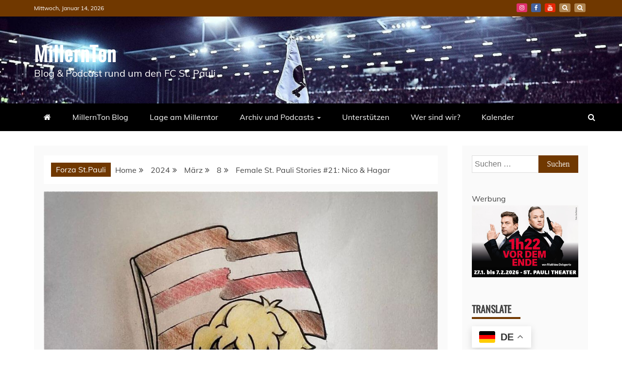

--- FILE ---
content_type: text/html; charset=UTF-8
request_url: https://millernton.de/2024/03/08/female-st-pauli-stories-21-fc-lampedusa/
body_size: 27239
content:
<!doctype html>
<html lang="de">
<head>
    <meta charset="UTF-8">
    <meta name="viewport" content="width=device-width, initial-scale=1">
    <link rel="profile" href="https://gmpg.org/xfn/11">

    <meta name='robots' content='index, follow, max-image-preview:large, max-snippet:-1, max-video-preview:-1' />

	<!-- This site is optimized with the Yoast SEO plugin v26.5 - https://yoast.com/wordpress/plugins/seo/ -->
	<title>Female St. Pauli Stories #21: Nico &amp; Hagar - MillernTon</title>
	<meta name="description" content="Zwei Jahre Female St. Pauli Stories, zehn Jahre FC Lampedusa - die passende Podcast-Folge für den 8. März, den feministischen Kampftag." />
	<link rel="canonical" href="https://millernton.de/2024/03/08/female-st-pauli-stories-21-fc-lampedusa/" />
	<meta property="og:locale" content="de_DE" />
	<meta property="og:type" content="article" />
	<meta property="og:title" content="Female St. Pauli Stories #21: Nico &amp; Hagar - MillernTon" />
	<meta property="og:description" content="Zwei Jahre Female St. Pauli Stories, zehn Jahre FC Lampedusa - die passende Podcast-Folge für den 8. März, den feministischen Kampftag." />
	<meta property="og:url" content="https://millernton.de/2024/03/08/female-st-pauli-stories-21-fc-lampedusa/" />
	<meta property="og:site_name" content="MillernTon" />
	<meta property="article:publisher" content="https://www.facebook.com/MillernTon/" />
	<meta property="article:published_time" content="2024-03-08T17:00:00+00:00" />
	<meta property="article:modified_time" content="2024-03-09T09:04:14+00:00" />
	<meta property="og:image" content="https://millernton.de/wp-content/uploads/2022/03/FSPS_Logo_small.jpg" />
	<meta property="og:image:width" content="953" />
	<meta property="og:image:height" content="1271" />
	<meta property="og:image:type" content="image/jpeg" />
	<meta name="author" content="MillernTon Redaktion" />
	<meta name="twitter:card" content="summary_large_image" />
	<meta name="twitter:creator" content="@MillernTon" />
	<meta name="twitter:site" content="@millernton" />
	<meta name="twitter:label1" content="Verfasst von" />
	<meta name="twitter:data1" content="MillernTon Redaktion" />
	<meta name="twitter:label2" content="Geschätzte Lesezeit" />
	<meta name="twitter:data2" content="4 Minuten" />
	<script type="application/ld+json" class="yoast-schema-graph">{"@context":"https://schema.org","@graph":[{"@type":"Article","@id":"https://millernton.de/2024/03/08/female-st-pauli-stories-21-fc-lampedusa/#article","isPartOf":{"@id":"https://millernton.de/2024/03/08/female-st-pauli-stories-21-fc-lampedusa/"},"author":{"name":"MillernTon Redaktion","@id":"https://millernton.de/#/schema/person/a45a55cdfbc8c55f00a555068d79aaf0"},"headline":"Female St. Pauli Stories #21: Nico &#038; Hagar","datePublished":"2024-03-08T17:00:00+00:00","dateModified":"2024-03-09T09:04:14+00:00","mainEntityOfPage":{"@id":"https://millernton.de/2024/03/08/female-st-pauli-stories-21-fc-lampedusa/"},"wordCount":284,"publisher":{"@id":"https://millernton.de/#organization"},"image":{"@id":"https://millernton.de/2024/03/08/female-st-pauli-stories-21-fc-lampedusa/#primaryimage"},"thumbnailUrl":"https://millernton.de/wp-content/uploads/2022/03/FSPS_Logo_small.jpg","keywords":["FC Lampedusa","Podcast"],"articleSection":["Female St. Pauli Stories"],"inLanguage":"de"},{"@type":"WebPage","@id":"https://millernton.de/2024/03/08/female-st-pauli-stories-21-fc-lampedusa/","url":"https://millernton.de/2024/03/08/female-st-pauli-stories-21-fc-lampedusa/","name":"Female St. Pauli Stories #21: Nico & Hagar - MillernTon","isPartOf":{"@id":"https://millernton.de/#website"},"primaryImageOfPage":{"@id":"https://millernton.de/2024/03/08/female-st-pauli-stories-21-fc-lampedusa/#primaryimage"},"image":{"@id":"https://millernton.de/2024/03/08/female-st-pauli-stories-21-fc-lampedusa/#primaryimage"},"thumbnailUrl":"https://millernton.de/wp-content/uploads/2022/03/FSPS_Logo_small.jpg","datePublished":"2024-03-08T17:00:00+00:00","dateModified":"2024-03-09T09:04:14+00:00","description":"Zwei Jahre Female St. Pauli Stories, zehn Jahre FC Lampedusa - die passende Podcast-Folge für den 8. März, den feministischen Kampftag.","breadcrumb":{"@id":"https://millernton.de/2024/03/08/female-st-pauli-stories-21-fc-lampedusa/#breadcrumb"},"inLanguage":"de","potentialAction":[{"@type":"ReadAction","target":["https://millernton.de/2024/03/08/female-st-pauli-stories-21-fc-lampedusa/"]}]},{"@type":"ImageObject","inLanguage":"de","@id":"https://millernton.de/2024/03/08/female-st-pauli-stories-21-fc-lampedusa/#primaryimage","url":"https://millernton.de/wp-content/uploads/2022/03/FSPS_Logo_small.jpg","contentUrl":"https://millernton.de/wp-content/uploads/2022/03/FSPS_Logo_small.jpg","width":953,"height":1271,"caption":"Female St. Pauli Stories"},{"@type":"BreadcrumbList","@id":"https://millernton.de/2024/03/08/female-st-pauli-stories-21-fc-lampedusa/#breadcrumb","itemListElement":[{"@type":"ListItem","position":1,"name":"Startseite","item":"https://millernton.de/"},{"@type":"ListItem","position":2,"name":"Female St. Pauli Stories #21: Nico &#038; Hagar"}]},{"@type":"WebSite","@id":"https://millernton.de/#website","url":"https://millernton.de/","name":"MillernTon","description":"Blog &amp; Podcast rund um den FC St. Pauli","publisher":{"@id":"https://millernton.de/#organization"},"potentialAction":[{"@type":"SearchAction","target":{"@type":"EntryPoint","urlTemplate":"https://millernton.de/?s={search_term_string}"},"query-input":{"@type":"PropertyValueSpecification","valueRequired":true,"valueName":"search_term_string"}}],"inLanguage":"de"},{"@type":"Organization","@id":"https://millernton.de/#organization","name":"MillernTon","url":"https://millernton.de/","logo":{"@type":"ImageObject","inLanguage":"de","@id":"https://millernton.de/#/schema/logo/image/","url":"https://millernton.de/wp-content/uploads/2020/10/Millerntonvector-master6-01.png","contentUrl":"https://millernton.de/wp-content/uploads/2020/10/Millerntonvector-master6-01.png","width":1400,"height":1400,"caption":"MillernTon"},"image":{"@id":"https://millernton.de/#/schema/logo/image/"},"sameAs":["https://www.facebook.com/MillernTon/","https://x.com/millernton","https://www.instagram.com/millernton/?hl=de"]},{"@type":"Person","@id":"https://millernton.de/#/schema/person/a45a55cdfbc8c55f00a555068d79aaf0","name":"MillernTon Redaktion","image":{"@type":"ImageObject","inLanguage":"de","@id":"https://millernton.de/#/schema/person/image/","url":"https://secure.gravatar.com/avatar/bb72e8b9e5e97d671717a68bba4916eb14e0e85798f806f2779ccdbc06caba29?s=96&d=mm&r=g","contentUrl":"https://secure.gravatar.com/avatar/bb72e8b9e5e97d671717a68bba4916eb14e0e85798f806f2779ccdbc06caba29?s=96&d=mm&r=g","caption":"MillernTon Redaktion"},"sameAs":["https://x.com/MillernTon"],"url":"https://millernton.de/author/millernton-redaktion/"}]}</script>
	<!-- / Yoast SEO plugin. -->


<link rel='dns-prefetch' href='//secure.gravatar.com' />
<link rel='dns-prefetch' href='//stats.wp.com' />

<link rel='dns-prefetch' href='//v0.wordpress.com' />
<link rel='preconnect' href='//c0.wp.com' />
<link rel="alternate" type="application/rss+xml" title="MillernTon &raquo; Feed" href="https://millernton.de/feed/" />
<link rel="alternate" type="application/rss+xml" title="MillernTon &raquo; Kommentar-Feed" href="https://millernton.de/comments/feed/" />
<link rel="alternate" title="oEmbed (JSON)" type="application/json+oembed" href="https://millernton.de/wp-json/oembed/1.0/embed?url=https%3A%2F%2Fmillernton.de%2F2024%2F03%2F08%2Ffemale-st-pauli-stories-21-fc-lampedusa%2F" />
<link rel="alternate" title="oEmbed (XML)" type="text/xml+oembed" href="https://millernton.de/wp-json/oembed/1.0/embed?url=https%3A%2F%2Fmillernton.de%2F2024%2F03%2F08%2Ffemale-st-pauli-stories-21-fc-lampedusa%2F&#038;format=xml" />
<!-- millernton.de is managing ads with Advanced Ads 1.56.4 --><script id="mille-ready">
			window.advanced_ads_ready=function(e,a){a=a||"complete";var d=function(e){return"interactive"===a?"loading"!==e:"complete"===e};d(document.readyState)?e():document.addEventListener("readystatechange",(function(a){d(a.target.readyState)&&e()}),{once:"interactive"===a})},window.advanced_ads_ready_queue=window.advanced_ads_ready_queue||[];		</script>
		<style id='wp-img-auto-sizes-contain-inline-css' type='text/css'>
img:is([sizes=auto i],[sizes^="auto," i]){contain-intrinsic-size:3000px 1500px}
/*# sourceURL=wp-img-auto-sizes-contain-inline-css */
</style>
<link rel='stylesheet' id='jetpack_related-posts-css' href='https://c0.wp.com/p/jetpack/15.4/modules/related-posts/related-posts.css' type='text/css' media='all' />
<style id='wp-emoji-styles-inline-css' type='text/css'>

	img.wp-smiley, img.emoji {
		display: inline !important;
		border: none !important;
		box-shadow: none !important;
		height: 1em !important;
		width: 1em !important;
		margin: 0 0.07em !important;
		vertical-align: -0.1em !important;
		background: none !important;
		padding: 0 !important;
	}
/*# sourceURL=wp-emoji-styles-inline-css */
</style>
<style id='wp-block-library-inline-css' type='text/css'>
:root{--wp-block-synced-color:#7a00df;--wp-block-synced-color--rgb:122,0,223;--wp-bound-block-color:var(--wp-block-synced-color);--wp-editor-canvas-background:#ddd;--wp-admin-theme-color:#007cba;--wp-admin-theme-color--rgb:0,124,186;--wp-admin-theme-color-darker-10:#006ba1;--wp-admin-theme-color-darker-10--rgb:0,107,160.5;--wp-admin-theme-color-darker-20:#005a87;--wp-admin-theme-color-darker-20--rgb:0,90,135;--wp-admin-border-width-focus:2px}@media (min-resolution:192dpi){:root{--wp-admin-border-width-focus:1.5px}}.wp-element-button{cursor:pointer}:root .has-very-light-gray-background-color{background-color:#eee}:root .has-very-dark-gray-background-color{background-color:#313131}:root .has-very-light-gray-color{color:#eee}:root .has-very-dark-gray-color{color:#313131}:root .has-vivid-green-cyan-to-vivid-cyan-blue-gradient-background{background:linear-gradient(135deg,#00d084,#0693e3)}:root .has-purple-crush-gradient-background{background:linear-gradient(135deg,#34e2e4,#4721fb 50%,#ab1dfe)}:root .has-hazy-dawn-gradient-background{background:linear-gradient(135deg,#faaca8,#dad0ec)}:root .has-subdued-olive-gradient-background{background:linear-gradient(135deg,#fafae1,#67a671)}:root .has-atomic-cream-gradient-background{background:linear-gradient(135deg,#fdd79a,#004a59)}:root .has-nightshade-gradient-background{background:linear-gradient(135deg,#330968,#31cdcf)}:root .has-midnight-gradient-background{background:linear-gradient(135deg,#020381,#2874fc)}:root{--wp--preset--font-size--normal:16px;--wp--preset--font-size--huge:42px}.has-regular-font-size{font-size:1em}.has-larger-font-size{font-size:2.625em}.has-normal-font-size{font-size:var(--wp--preset--font-size--normal)}.has-huge-font-size{font-size:var(--wp--preset--font-size--huge)}.has-text-align-center{text-align:center}.has-text-align-left{text-align:left}.has-text-align-right{text-align:right}.has-fit-text{white-space:nowrap!important}#end-resizable-editor-section{display:none}.aligncenter{clear:both}.items-justified-left{justify-content:flex-start}.items-justified-center{justify-content:center}.items-justified-right{justify-content:flex-end}.items-justified-space-between{justify-content:space-between}.screen-reader-text{border:0;clip-path:inset(50%);height:1px;margin:-1px;overflow:hidden;padding:0;position:absolute;width:1px;word-wrap:normal!important}.screen-reader-text:focus{background-color:#ddd;clip-path:none;color:#444;display:block;font-size:1em;height:auto;left:5px;line-height:normal;padding:15px 23px 14px;text-decoration:none;top:5px;width:auto;z-index:100000}html :where(.has-border-color){border-style:solid}html :where([style*=border-top-color]){border-top-style:solid}html :where([style*=border-right-color]){border-right-style:solid}html :where([style*=border-bottom-color]){border-bottom-style:solid}html :where([style*=border-left-color]){border-left-style:solid}html :where([style*=border-width]){border-style:solid}html :where([style*=border-top-width]){border-top-style:solid}html :where([style*=border-right-width]){border-right-style:solid}html :where([style*=border-bottom-width]){border-bottom-style:solid}html :where([style*=border-left-width]){border-left-style:solid}html :where(img[class*=wp-image-]){height:auto;max-width:100%}:where(figure){margin:0 0 1em}html :where(.is-position-sticky){--wp-admin--admin-bar--position-offset:var(--wp-admin--admin-bar--height,0px)}@media screen and (max-width:600px){html :where(.is-position-sticky){--wp-admin--admin-bar--position-offset:0px}}

/*# sourceURL=wp-block-library-inline-css */
</style><style id='wp-block-image-inline-css' type='text/css'>
.wp-block-image>a,.wp-block-image>figure>a{display:inline-block}.wp-block-image img{box-sizing:border-box;height:auto;max-width:100%;vertical-align:bottom}@media not (prefers-reduced-motion){.wp-block-image img.hide{visibility:hidden}.wp-block-image img.show{animation:show-content-image .4s}}.wp-block-image[style*=border-radius] img,.wp-block-image[style*=border-radius]>a{border-radius:inherit}.wp-block-image.has-custom-border img{box-sizing:border-box}.wp-block-image.aligncenter{text-align:center}.wp-block-image.alignfull>a,.wp-block-image.alignwide>a{width:100%}.wp-block-image.alignfull img,.wp-block-image.alignwide img{height:auto;width:100%}.wp-block-image .aligncenter,.wp-block-image .alignleft,.wp-block-image .alignright,.wp-block-image.aligncenter,.wp-block-image.alignleft,.wp-block-image.alignright{display:table}.wp-block-image .aligncenter>figcaption,.wp-block-image .alignleft>figcaption,.wp-block-image .alignright>figcaption,.wp-block-image.aligncenter>figcaption,.wp-block-image.alignleft>figcaption,.wp-block-image.alignright>figcaption{caption-side:bottom;display:table-caption}.wp-block-image .alignleft{float:left;margin:.5em 1em .5em 0}.wp-block-image .alignright{float:right;margin:.5em 0 .5em 1em}.wp-block-image .aligncenter{margin-left:auto;margin-right:auto}.wp-block-image :where(figcaption){margin-bottom:1em;margin-top:.5em}.wp-block-image.is-style-circle-mask img{border-radius:9999px}@supports ((-webkit-mask-image:none) or (mask-image:none)) or (-webkit-mask-image:none){.wp-block-image.is-style-circle-mask img{border-radius:0;-webkit-mask-image:url('data:image/svg+xml;utf8,<svg viewBox="0 0 100 100" xmlns="http://www.w3.org/2000/svg"><circle cx="50" cy="50" r="50"/></svg>');mask-image:url('data:image/svg+xml;utf8,<svg viewBox="0 0 100 100" xmlns="http://www.w3.org/2000/svg"><circle cx="50" cy="50" r="50"/></svg>');mask-mode:alpha;-webkit-mask-position:center;mask-position:center;-webkit-mask-repeat:no-repeat;mask-repeat:no-repeat;-webkit-mask-size:contain;mask-size:contain}}:root :where(.wp-block-image.is-style-rounded img,.wp-block-image .is-style-rounded img){border-radius:9999px}.wp-block-image figure{margin:0}.wp-lightbox-container{display:flex;flex-direction:column;position:relative}.wp-lightbox-container img{cursor:zoom-in}.wp-lightbox-container img:hover+button{opacity:1}.wp-lightbox-container button{align-items:center;backdrop-filter:blur(16px) saturate(180%);background-color:#5a5a5a40;border:none;border-radius:4px;cursor:zoom-in;display:flex;height:20px;justify-content:center;opacity:0;padding:0;position:absolute;right:16px;text-align:center;top:16px;width:20px;z-index:100}@media not (prefers-reduced-motion){.wp-lightbox-container button{transition:opacity .2s ease}}.wp-lightbox-container button:focus-visible{outline:3px auto #5a5a5a40;outline:3px auto -webkit-focus-ring-color;outline-offset:3px}.wp-lightbox-container button:hover{cursor:pointer;opacity:1}.wp-lightbox-container button:focus{opacity:1}.wp-lightbox-container button:focus,.wp-lightbox-container button:hover,.wp-lightbox-container button:not(:hover):not(:active):not(.has-background){background-color:#5a5a5a40;border:none}.wp-lightbox-overlay{box-sizing:border-box;cursor:zoom-out;height:100vh;left:0;overflow:hidden;position:fixed;top:0;visibility:hidden;width:100%;z-index:100000}.wp-lightbox-overlay .close-button{align-items:center;cursor:pointer;display:flex;justify-content:center;min-height:40px;min-width:40px;padding:0;position:absolute;right:calc(env(safe-area-inset-right) + 16px);top:calc(env(safe-area-inset-top) + 16px);z-index:5000000}.wp-lightbox-overlay .close-button:focus,.wp-lightbox-overlay .close-button:hover,.wp-lightbox-overlay .close-button:not(:hover):not(:active):not(.has-background){background:none;border:none}.wp-lightbox-overlay .lightbox-image-container{height:var(--wp--lightbox-container-height);left:50%;overflow:hidden;position:absolute;top:50%;transform:translate(-50%,-50%);transform-origin:top left;width:var(--wp--lightbox-container-width);z-index:9999999999}.wp-lightbox-overlay .wp-block-image{align-items:center;box-sizing:border-box;display:flex;height:100%;justify-content:center;margin:0;position:relative;transform-origin:0 0;width:100%;z-index:3000000}.wp-lightbox-overlay .wp-block-image img{height:var(--wp--lightbox-image-height);min-height:var(--wp--lightbox-image-height);min-width:var(--wp--lightbox-image-width);width:var(--wp--lightbox-image-width)}.wp-lightbox-overlay .wp-block-image figcaption{display:none}.wp-lightbox-overlay button{background:none;border:none}.wp-lightbox-overlay .scrim{background-color:#fff;height:100%;opacity:.9;position:absolute;width:100%;z-index:2000000}.wp-lightbox-overlay.active{visibility:visible}@media not (prefers-reduced-motion){.wp-lightbox-overlay.active{animation:turn-on-visibility .25s both}.wp-lightbox-overlay.active img{animation:turn-on-visibility .35s both}.wp-lightbox-overlay.show-closing-animation:not(.active){animation:turn-off-visibility .35s both}.wp-lightbox-overlay.show-closing-animation:not(.active) img{animation:turn-off-visibility .25s both}.wp-lightbox-overlay.zoom.active{animation:none;opacity:1;visibility:visible}.wp-lightbox-overlay.zoom.active .lightbox-image-container{animation:lightbox-zoom-in .4s}.wp-lightbox-overlay.zoom.active .lightbox-image-container img{animation:none}.wp-lightbox-overlay.zoom.active .scrim{animation:turn-on-visibility .4s forwards}.wp-lightbox-overlay.zoom.show-closing-animation:not(.active){animation:none}.wp-lightbox-overlay.zoom.show-closing-animation:not(.active) .lightbox-image-container{animation:lightbox-zoom-out .4s}.wp-lightbox-overlay.zoom.show-closing-animation:not(.active) .lightbox-image-container img{animation:none}.wp-lightbox-overlay.zoom.show-closing-animation:not(.active) .scrim{animation:turn-off-visibility .4s forwards}}@keyframes show-content-image{0%{visibility:hidden}99%{visibility:hidden}to{visibility:visible}}@keyframes turn-on-visibility{0%{opacity:0}to{opacity:1}}@keyframes turn-off-visibility{0%{opacity:1;visibility:visible}99%{opacity:0;visibility:visible}to{opacity:0;visibility:hidden}}@keyframes lightbox-zoom-in{0%{transform:translate(calc((-100vw + var(--wp--lightbox-scrollbar-width))/2 + var(--wp--lightbox-initial-left-position)),calc(-50vh + var(--wp--lightbox-initial-top-position))) scale(var(--wp--lightbox-scale))}to{transform:translate(-50%,-50%) scale(1)}}@keyframes lightbox-zoom-out{0%{transform:translate(-50%,-50%) scale(1);visibility:visible}99%{visibility:visible}to{transform:translate(calc((-100vw + var(--wp--lightbox-scrollbar-width))/2 + var(--wp--lightbox-initial-left-position)),calc(-50vh + var(--wp--lightbox-initial-top-position))) scale(var(--wp--lightbox-scale));visibility:hidden}}
/*# sourceURL=https://c0.wp.com/c/6.9/wp-includes/blocks/image/style.min.css */
</style>
<style id='wp-block-image-theme-inline-css' type='text/css'>
:root :where(.wp-block-image figcaption){color:#555;font-size:13px;text-align:center}.is-dark-theme :root :where(.wp-block-image figcaption){color:#ffffffa6}.wp-block-image{margin:0 0 1em}
/*# sourceURL=https://c0.wp.com/c/6.9/wp-includes/blocks/image/theme.min.css */
</style>
<style id='wp-block-paragraph-inline-css' type='text/css'>
.is-small-text{font-size:.875em}.is-regular-text{font-size:1em}.is-large-text{font-size:2.25em}.is-larger-text{font-size:3em}.has-drop-cap:not(:focus):first-letter{float:left;font-size:8.4em;font-style:normal;font-weight:100;line-height:.68;margin:.05em .1em 0 0;text-transform:uppercase}body.rtl .has-drop-cap:not(:focus):first-letter{float:none;margin-left:.1em}p.has-drop-cap.has-background{overflow:hidden}:root :where(p.has-background){padding:1.25em 2.375em}:where(p.has-text-color:not(.has-link-color)) a{color:inherit}p.has-text-align-left[style*="writing-mode:vertical-lr"],p.has-text-align-right[style*="writing-mode:vertical-rl"]{rotate:180deg}
/*# sourceURL=https://c0.wp.com/c/6.9/wp-includes/blocks/paragraph/style.min.css */
</style>
<style id='global-styles-inline-css' type='text/css'>
:root{--wp--preset--aspect-ratio--square: 1;--wp--preset--aspect-ratio--4-3: 4/3;--wp--preset--aspect-ratio--3-4: 3/4;--wp--preset--aspect-ratio--3-2: 3/2;--wp--preset--aspect-ratio--2-3: 2/3;--wp--preset--aspect-ratio--16-9: 16/9;--wp--preset--aspect-ratio--9-16: 9/16;--wp--preset--color--black: #000000;--wp--preset--color--cyan-bluish-gray: #abb8c3;--wp--preset--color--white: #ffffff;--wp--preset--color--pale-pink: #f78da7;--wp--preset--color--vivid-red: #cf2e2e;--wp--preset--color--luminous-vivid-orange: #ff6900;--wp--preset--color--luminous-vivid-amber: #fcb900;--wp--preset--color--light-green-cyan: #7bdcb5;--wp--preset--color--vivid-green-cyan: #00d084;--wp--preset--color--pale-cyan-blue: #8ed1fc;--wp--preset--color--vivid-cyan-blue: #0693e3;--wp--preset--color--vivid-purple: #9b51e0;--wp--preset--gradient--vivid-cyan-blue-to-vivid-purple: linear-gradient(135deg,rgb(6,147,227) 0%,rgb(155,81,224) 100%);--wp--preset--gradient--light-green-cyan-to-vivid-green-cyan: linear-gradient(135deg,rgb(122,220,180) 0%,rgb(0,208,130) 100%);--wp--preset--gradient--luminous-vivid-amber-to-luminous-vivid-orange: linear-gradient(135deg,rgb(252,185,0) 0%,rgb(255,105,0) 100%);--wp--preset--gradient--luminous-vivid-orange-to-vivid-red: linear-gradient(135deg,rgb(255,105,0) 0%,rgb(207,46,46) 100%);--wp--preset--gradient--very-light-gray-to-cyan-bluish-gray: linear-gradient(135deg,rgb(238,238,238) 0%,rgb(169,184,195) 100%);--wp--preset--gradient--cool-to-warm-spectrum: linear-gradient(135deg,rgb(74,234,220) 0%,rgb(151,120,209) 20%,rgb(207,42,186) 40%,rgb(238,44,130) 60%,rgb(251,105,98) 80%,rgb(254,248,76) 100%);--wp--preset--gradient--blush-light-purple: linear-gradient(135deg,rgb(255,206,236) 0%,rgb(152,150,240) 100%);--wp--preset--gradient--blush-bordeaux: linear-gradient(135deg,rgb(254,205,165) 0%,rgb(254,45,45) 50%,rgb(107,0,62) 100%);--wp--preset--gradient--luminous-dusk: linear-gradient(135deg,rgb(255,203,112) 0%,rgb(199,81,192) 50%,rgb(65,88,208) 100%);--wp--preset--gradient--pale-ocean: linear-gradient(135deg,rgb(255,245,203) 0%,rgb(182,227,212) 50%,rgb(51,167,181) 100%);--wp--preset--gradient--electric-grass: linear-gradient(135deg,rgb(202,248,128) 0%,rgb(113,206,126) 100%);--wp--preset--gradient--midnight: linear-gradient(135deg,rgb(2,3,129) 0%,rgb(40,116,252) 100%);--wp--preset--font-size--small: 13px;--wp--preset--font-size--medium: 20px;--wp--preset--font-size--large: 36px;--wp--preset--font-size--x-large: 42px;--wp--preset--spacing--20: 0.44rem;--wp--preset--spacing--30: 0.67rem;--wp--preset--spacing--40: 1rem;--wp--preset--spacing--50: 1.5rem;--wp--preset--spacing--60: 2.25rem;--wp--preset--spacing--70: 3.38rem;--wp--preset--spacing--80: 5.06rem;--wp--preset--shadow--natural: 6px 6px 9px rgba(0, 0, 0, 0.2);--wp--preset--shadow--deep: 12px 12px 50px rgba(0, 0, 0, 0.4);--wp--preset--shadow--sharp: 6px 6px 0px rgba(0, 0, 0, 0.2);--wp--preset--shadow--outlined: 6px 6px 0px -3px rgb(255, 255, 255), 6px 6px rgb(0, 0, 0);--wp--preset--shadow--crisp: 6px 6px 0px rgb(0, 0, 0);}:where(.is-layout-flex){gap: 0.5em;}:where(.is-layout-grid){gap: 0.5em;}body .is-layout-flex{display: flex;}.is-layout-flex{flex-wrap: wrap;align-items: center;}.is-layout-flex > :is(*, div){margin: 0;}body .is-layout-grid{display: grid;}.is-layout-grid > :is(*, div){margin: 0;}:where(.wp-block-columns.is-layout-flex){gap: 2em;}:where(.wp-block-columns.is-layout-grid){gap: 2em;}:where(.wp-block-post-template.is-layout-flex){gap: 1.25em;}:where(.wp-block-post-template.is-layout-grid){gap: 1.25em;}.has-black-color{color: var(--wp--preset--color--black) !important;}.has-cyan-bluish-gray-color{color: var(--wp--preset--color--cyan-bluish-gray) !important;}.has-white-color{color: var(--wp--preset--color--white) !important;}.has-pale-pink-color{color: var(--wp--preset--color--pale-pink) !important;}.has-vivid-red-color{color: var(--wp--preset--color--vivid-red) !important;}.has-luminous-vivid-orange-color{color: var(--wp--preset--color--luminous-vivid-orange) !important;}.has-luminous-vivid-amber-color{color: var(--wp--preset--color--luminous-vivid-amber) !important;}.has-light-green-cyan-color{color: var(--wp--preset--color--light-green-cyan) !important;}.has-vivid-green-cyan-color{color: var(--wp--preset--color--vivid-green-cyan) !important;}.has-pale-cyan-blue-color{color: var(--wp--preset--color--pale-cyan-blue) !important;}.has-vivid-cyan-blue-color{color: var(--wp--preset--color--vivid-cyan-blue) !important;}.has-vivid-purple-color{color: var(--wp--preset--color--vivid-purple) !important;}.has-black-background-color{background-color: var(--wp--preset--color--black) !important;}.has-cyan-bluish-gray-background-color{background-color: var(--wp--preset--color--cyan-bluish-gray) !important;}.has-white-background-color{background-color: var(--wp--preset--color--white) !important;}.has-pale-pink-background-color{background-color: var(--wp--preset--color--pale-pink) !important;}.has-vivid-red-background-color{background-color: var(--wp--preset--color--vivid-red) !important;}.has-luminous-vivid-orange-background-color{background-color: var(--wp--preset--color--luminous-vivid-orange) !important;}.has-luminous-vivid-amber-background-color{background-color: var(--wp--preset--color--luminous-vivid-amber) !important;}.has-light-green-cyan-background-color{background-color: var(--wp--preset--color--light-green-cyan) !important;}.has-vivid-green-cyan-background-color{background-color: var(--wp--preset--color--vivid-green-cyan) !important;}.has-pale-cyan-blue-background-color{background-color: var(--wp--preset--color--pale-cyan-blue) !important;}.has-vivid-cyan-blue-background-color{background-color: var(--wp--preset--color--vivid-cyan-blue) !important;}.has-vivid-purple-background-color{background-color: var(--wp--preset--color--vivid-purple) !important;}.has-black-border-color{border-color: var(--wp--preset--color--black) !important;}.has-cyan-bluish-gray-border-color{border-color: var(--wp--preset--color--cyan-bluish-gray) !important;}.has-white-border-color{border-color: var(--wp--preset--color--white) !important;}.has-pale-pink-border-color{border-color: var(--wp--preset--color--pale-pink) !important;}.has-vivid-red-border-color{border-color: var(--wp--preset--color--vivid-red) !important;}.has-luminous-vivid-orange-border-color{border-color: var(--wp--preset--color--luminous-vivid-orange) !important;}.has-luminous-vivid-amber-border-color{border-color: var(--wp--preset--color--luminous-vivid-amber) !important;}.has-light-green-cyan-border-color{border-color: var(--wp--preset--color--light-green-cyan) !important;}.has-vivid-green-cyan-border-color{border-color: var(--wp--preset--color--vivid-green-cyan) !important;}.has-pale-cyan-blue-border-color{border-color: var(--wp--preset--color--pale-cyan-blue) !important;}.has-vivid-cyan-blue-border-color{border-color: var(--wp--preset--color--vivid-cyan-blue) !important;}.has-vivid-purple-border-color{border-color: var(--wp--preset--color--vivid-purple) !important;}.has-vivid-cyan-blue-to-vivid-purple-gradient-background{background: var(--wp--preset--gradient--vivid-cyan-blue-to-vivid-purple) !important;}.has-light-green-cyan-to-vivid-green-cyan-gradient-background{background: var(--wp--preset--gradient--light-green-cyan-to-vivid-green-cyan) !important;}.has-luminous-vivid-amber-to-luminous-vivid-orange-gradient-background{background: var(--wp--preset--gradient--luminous-vivid-amber-to-luminous-vivid-orange) !important;}.has-luminous-vivid-orange-to-vivid-red-gradient-background{background: var(--wp--preset--gradient--luminous-vivid-orange-to-vivid-red) !important;}.has-very-light-gray-to-cyan-bluish-gray-gradient-background{background: var(--wp--preset--gradient--very-light-gray-to-cyan-bluish-gray) !important;}.has-cool-to-warm-spectrum-gradient-background{background: var(--wp--preset--gradient--cool-to-warm-spectrum) !important;}.has-blush-light-purple-gradient-background{background: var(--wp--preset--gradient--blush-light-purple) !important;}.has-blush-bordeaux-gradient-background{background: var(--wp--preset--gradient--blush-bordeaux) !important;}.has-luminous-dusk-gradient-background{background: var(--wp--preset--gradient--luminous-dusk) !important;}.has-pale-ocean-gradient-background{background: var(--wp--preset--gradient--pale-ocean) !important;}.has-electric-grass-gradient-background{background: var(--wp--preset--gradient--electric-grass) !important;}.has-midnight-gradient-background{background: var(--wp--preset--gradient--midnight) !important;}.has-small-font-size{font-size: var(--wp--preset--font-size--small) !important;}.has-medium-font-size{font-size: var(--wp--preset--font-size--medium) !important;}.has-large-font-size{font-size: var(--wp--preset--font-size--large) !important;}.has-x-large-font-size{font-size: var(--wp--preset--font-size--x-large) !important;}
/*# sourceURL=global-styles-inline-css */
</style>

<style id='classic-theme-styles-inline-css' type='text/css'>
/*! This file is auto-generated */
.wp-block-button__link{color:#fff;background-color:#32373c;border-radius:9999px;box-shadow:none;text-decoration:none;padding:calc(.667em + 2px) calc(1.333em + 2px);font-size:1.125em}.wp-block-file__button{background:#32373c;color:#fff;text-decoration:none}
/*# sourceURL=/wp-includes/css/classic-themes.min.css */
</style>
<link rel='stylesheet' id='recent-news-heading-css' href='//millernton.de/wp-content/uploads/omgf/recent-news-heading/recent-news-heading.css?ver=1666788579' type='text/css' media='all' />
<link rel='stylesheet' id='refined-magazine-style-css' href='https://millernton.de/wp-content/themes/refined-magazine/style.css?ver=6.9' type='text/css' media='all' />
<style id='refined-magazine-style-inline-css' type='text/css'>
.site-branding h1, .site-branding p.site-title,.ct-dark-mode .site-title a, .site-title, .site-title a, .site-title a:hover, .site-title a:visited:hover { color: #fff; }.entry-content a, .entry-title a:hover, .related-title a:hover, .posts-navigation .nav-previous a:hover, .post-navigation .nav-previous a:hover, .posts-navigation .nav-next a:hover, .post-navigation .nav-next a:hover, #comments .comment-content a:hover, #comments .comment-author a:hover, .offcanvas-menu nav ul.top-menu li a:hover, .offcanvas-menu nav ul.top-menu li.current-menu-item > a, .error-404-title, #refined-magazine-breadcrumbs a:hover, .entry-content a.read-more-text:hover, a:hover, a:visited:hover, .widget_refined_magazine_category_tabbed_widget.widget ul.ct-nav-tabs li a  { color : #703800; }.candid-refined-post-format, .refined-magazine-featured-block .refined-magazine-col-2 .candid-refined-post-format, .cat-links a,.top-bar,.main-navigation ul li a:hover, .main-navigation ul li.current-menu-item > a, .main-navigation ul li a:hover, .main-navigation ul li.current-menu-item > a, .trending-title, .search-form input[type=submit], input[type="submit"], ::selection, #toTop, .breadcrumbs span.breadcrumb, article.sticky .refined-magazine-content-container, .candid-pagination .page-numbers.current, .candid-pagination .page-numbers:hover, .ct-title-head, .widget-title:before, .widget ul.ct-nav-tabs:before, .widget ul.ct-nav-tabs li.ct-title-head:hover, .widget ul.ct-nav-tabs li.ct-title-head.ui-tabs-active { background-color : #703800; }.candid-refined-post-format, .refined-magazine-featured-block .refined-magazine-col-2 .candid-refined-post-format, blockquote, .search-form input[type="submit"], input[type="submit"], .candid-pagination .page-numbers { border-color : #703800; }.cat-links a:focus{ outline : 1px dashed #703800; }.ct-post-overlay .post-content, .ct-post-overlay .post-content a, .widget .ct-post-overlay .post-content a, .widget .ct-post-overlay .post-content a:visited, .ct-post-overlay .post-content a:visited:hover, .slide-details:hover .cat-links a { color: #fff; }.logo-wrapper-block{background-color : #cc2222; }@media (min-width: 1600px){.ct-boxed #page{max-width : 1500px; }}
/*# sourceURL=refined-magazine-style-inline-css */
</style>
<link rel='stylesheet' id='recent-news-style-css' href='https://millernton.de/wp-content/themes/recent-news/style.css?ver=6.9' type='text/css' media='all' />
<link rel='stylesheet' id='google-fonts-css' href='//millernton.de/wp-content/uploads/omgf/google-fonts/google-fonts.css?ver=1666788579' type='text/css' media='all' />
<link rel='stylesheet' id='font-awesome-4-css' href='https://millernton.de/wp-content/themes/refined-magazine/candidthemes/assets/framework/Font-Awesome/css/font-awesome.min.css?ver=1.2.4' type='text/css' media='all' />
<link rel='stylesheet' id='slick-css-css' href='https://millernton.de/wp-content/themes/refined-magazine/candidthemes/assets/framework/slick/slick.css?ver=6.9' type='text/css' media='all' />
<link rel='stylesheet' id='slick-theme-css-css' href='https://millernton.de/wp-content/themes/refined-magazine/candidthemes/assets/framework/slick/slick-theme.css?ver=6.9' type='text/css' media='all' />
<link rel='stylesheet' id='jetpack-subscriptions-css' href='https://c0.wp.com/p/jetpack/15.4/_inc/build/subscriptions/subscriptions.min.css' type='text/css' media='all' />
<link rel='stylesheet' id='tablepress-default-css' href='https://millernton.de/wp-content/tablepress-combined.min.css?ver=47' type='text/css' media='all' />
<link rel='stylesheet' id='bsfrt_frontend-css' href='https://millernton.de/wp-content/plugins/read-meter/assets/css/bsfrt-frontend-css.min.css?ver=1.0.11' type='text/css' media='all' />
<script type="text/javascript" id="jetpack_related-posts-js-extra">
/* <![CDATA[ */
var related_posts_js_options = {"post_heading":"h4"};
//# sourceURL=jetpack_related-posts-js-extra
/* ]]> */
</script>
<script type="text/javascript" src="https://c0.wp.com/p/jetpack/15.4/_inc/build/related-posts/related-posts.min.js" id="jetpack_related-posts-js"></script>
<script type="text/javascript" src="https://c0.wp.com/c/6.9/wp-includes/js/jquery/jquery.min.js" id="jquery-core-js"></script>
<script type="text/javascript" src="https://c0.wp.com/c/6.9/wp-includes/js/jquery/jquery-migrate.min.js" id="jquery-migrate-js"></script>
<script type="text/javascript" id="advanced-ads-advanced-js-js-extra">
/* <![CDATA[ */
var advads_options = {"blog_id":"1","privacy":{"enabled":false,"state":"not_needed"}};
//# sourceURL=advanced-ads-advanced-js-js-extra
/* ]]> */
</script>
<script type="text/javascript" src="https://millernton.de/wp-content/plugins/advanced-ads/public/assets/js/advanced.min.js?ver=1.56.4" id="advanced-ads-advanced-js-js"></script>
<link rel="https://api.w.org/" href="https://millernton.de/wp-json/" /><link rel="alternate" title="JSON" type="application/json" href="https://millernton.de/wp-json/wp/v2/posts/61973" /><link rel="EditURI" type="application/rsd+xml" title="RSD" href="https://millernton.de/xmlrpc.php?rsd" />
<meta name="generator" content="WordPress 6.9" />
<link rel='shortlink' href='https://wp.me/pabKpK-g7z' />
        <style type="text/css" id="pf-main-css">
            
				@media screen {
					.printfriendly {
						z-index: 1000; display: flex; margin: 0px 0px 0px 0px
					}
					.printfriendly a, .printfriendly a:link, .printfriendly a:visited, .printfriendly a:hover, .printfriendly a:active {
						font-weight: 600;
						cursor: pointer;
						text-decoration: none;
						border: none;
						-webkit-box-shadow: none;
						-moz-box-shadow: none;
						box-shadow: none;
						outline:none;
						font-size: 14px !important;
						color: #3AAA11 !important;
					}
					.printfriendly.pf-alignleft {
						justify-content: start;
					}
					.printfriendly.pf-alignright {
						justify-content: end;
					}
					.printfriendly.pf-aligncenter {
						justify-content: center;
						
					}
				}

				.pf-button-img {
					border: none;
					-webkit-box-shadow: none;
					-moz-box-shadow: none;
					box-shadow: none;
					padding: 0;
					margin: 0;
					display: inline;
					vertical-align: middle;
				}

				img.pf-button-img + .pf-button-text {
					margin-left: 6px;
				}

				@media print {
					.printfriendly {
						display: none;
					}
				}
				        </style>

            
        <style type="text/css" id="pf-excerpt-styles">
          .pf-button.pf-button-excerpt {
              display: none;
           }
        </style>

            	<style>img#wpstats{display:none}</style>
		<script type="text/javascript">
		var advadsCfpQueue = [];
		var advadsCfpAd = function( adID ){
			if ( 'undefined' == typeof advadsProCfp ) { advadsCfpQueue.push( adID ) } else { advadsProCfp.addElement( adID ) }
		};
		</script>
		<style type="text/css">.recentcomments a{display:inline !important;padding:0 !important;margin:0 !important;}</style>
<style type="text/css">
.entry-content .bsf-rt-reading-time,
.post-content .bsf-rt-reading-time {
background: #ffffff;

color: #ad5d27;

font-size: 13px;

margin-top: 
		1px;

margin-right: 
		1px;

margin-bottom: 
		1px;

margin-left: 
		1px;

padding-top: 
		0.5em;

padding-right: 
		0.7em;

padding-bottom: 
		0.5em;

padding-left: 
		0.7em;

width: max-content;

display: block;

min-width: 100px;

}

</style>
		<link rel="icon" href="https://millernton.de/wp-content/uploads/2019/08/cropped-Millerntonvector-master2-32x32.png" sizes="32x32" />
<link rel="icon" href="https://millernton.de/wp-content/uploads/2019/08/cropped-Millerntonvector-master2-192x192.png" sizes="192x192" />
<link rel="apple-touch-icon" href="https://millernton.de/wp-content/uploads/2019/08/cropped-Millerntonvector-master2-180x180.png" />
<meta name="msapplication-TileImage" content="https://millernton.de/wp-content/uploads/2019/08/cropped-Millerntonvector-master2-270x270.png" />
		<style type="text/css" id="wp-custom-css">
			.entry-content a, .comment-content a, .page-content a {color: #cc0000!important;}		</style>
		<link rel='stylesheet' id='jetpack-swiper-library-css' href='https://c0.wp.com/p/jetpack/15.4/_inc/blocks/swiper.css' type='text/css' media='all' />
<link rel='stylesheet' id='jetpack-carousel-css' href='https://c0.wp.com/p/jetpack/15.4/modules/carousel/jetpack-carousel.css' type='text/css' media='all' />
<link rel='stylesheet' id='shariffcss-css' href='https://millernton.de/wp-content/plugins/shariff/css/shariff.min.css?ver=4.6.15' type='text/css' media='all' />
</head>
<body class="wp-singular post-template-default single single-post postid-61973 single-format-standard wp-embed-responsive wp-theme-refined-magazine wp-child-theme-recent-news ct-bg ct-full-layout ct-sticky-sidebar right-sidebar aa-prefix-mille-" itemtype="https://schema.org/Blog" itemscope>
<div id="page" class="site">
            <a class="skip-link screen-reader-text"
           href="#content">Skip to content</a>
                    <!-- Preloader -->
            <div id="loader-wrapper">
                <div id="loader"></div>

                <div class="loader-section section-left"></div>
                <div class="loader-section section-right"></div>

            </div>
                <header id="masthead" class="site-header" itemtype="https://schema.org/WPHeader" itemscope>
                <div class="overlay"></div>
                <div class="top-bar">
        <a href="#" class="ct-show-hide-top"> <i class="fa fa-chevron-down"></i> </a>
        <div class="container-inner clearfix">

            <div class="top-left-col clearfix">

        
            <div class="ct-clock float-left">
                <div id="ct-date">
                    Mittwoch, Januar 14, 2026                </div>
            </div>

        
        </div>

                <div class="top-right-col clearfix">
                    <div class="refined-magazine-social-top">
                <div class="menu-social-container">
                    <ul id="menu-social-1" class="refined-magazine-menu-social"><li id="menu-item-4229" class="menu-item menu-item-type-custom menu-item-object-custom menu-item-4229"><a href="https://www.instagram.com/millernton/?hl=de">Instagram</a></li>
<li id="menu-item-4228" class="menu-item menu-item-type-custom menu-item-object-custom menu-item-4228"><a href="https://de-de.facebook.com/MillernTon/">Facebook</a></li>
<li id="menu-item-6559" class="menu-item menu-item-type-custom menu-item-object-custom menu-item-6559"><a href="https://www.youtube.com/channel/UCCTxQHWVggD_Nk-sNOoCKRQ">YouTube</a></li>
<li id="menu-item-69389" class="menu-item menu-item-type-custom menu-item-object-custom menu-item-69389"><a href="https://bsky.app/profile/millernton.bsky.social">BlueSky</a></li>
<li id="menu-item-69388" class="menu-item menu-item-type-custom menu-item-object-custom menu-item-69388"><a href="https://mstdn.social/@millernton">Mastodon</a></li>
</ul>                </div>
            </div> <!-- .refined-magazine-social-top -->

                </div> <!-- .top-right-col -->
                </div> <!-- .container-inner -->
        </div> <!-- .top-bar -->

                            <div class="logo-wrapper-block" style="background-image: url(https://millernton.de/wp-content/uploads/2023/03/cropped-fcspksv_20221108_stefangroenveld_192241_0555-1-e1679646488523.jpg);">
                    <div class="container-inner clearfix logo-wrapper-container">
        <div class="logo-wrapper float-left">
            <div class="site-branding">

                <div class="refined-magazine-logo-container">
                                            <p class="site-title"><a href="https://millernton.de/"
                                                 rel="home">MillernTon</a></p>
                                            <p class="site-description">Blog &amp; Podcast rund um den FC St. Pauli</p>
                                    </div> <!-- refined-magazine-logo-container -->
            </div><!-- .site-branding -->
        </div> <!-- .logo-wrapper -->
                </div> <!-- .container-inner -->
        </div> <!-- .logo-wrapper-block -->
                <div class="refined-magazine-menu-container sticky-header">
            <div class="container-inner clearfix">
                <nav id="site-navigation"
                     class="main-navigation" itemtype="https://schema.org/SiteNavigationElement" itemscope>
                    <div class="navbar-header clearfix">
                        <button class="menu-toggle" aria-controls="primary-menu"
                                aria-expanded="false">
                            <span> </span>
                        </button>
                    </div>
                    <ul id="primary-menu" class="nav navbar-nav nav-menu">
                                                    <li class=""><a href="https://millernton.de/">
                                    <i class="fa fa-home"></i> </a></li>
                                                <li id="menu-item-15140" class="menu-item menu-item-type-taxonomy menu-item-object-category menu-item-15140"><a href="https://millernton.de/category/millernton-blog/">MillernTon Blog</a></li>
<li id="menu-item-4231" class="menu-item menu-item-type-taxonomy menu-item-object-category menu-item-4231"><a href="https://millernton.de/category/lage-am-millerntor/">Lage am Millerntor</a></li>
<li id="menu-item-45741" class="menu-item menu-item-type-post_type menu-item-object-page menu-item-has-children menu-item-45741"><a href="https://millernton.de/statistik-spiele-des-fc-st-pauli/">Archiv und Podcasts</a>
<ul class="sub-menu">
	<li id="menu-item-22" class="menu-item menu-item-type-post_type menu-item-object-page menu-item-22"><a href="https://millernton.de/episodenliste/">Monatssendung</a></li>
	<li id="menu-item-55444" class="menu-item menu-item-type-post_type menu-item-object-page menu-item-55444"><a href="https://millernton.de/female-st-pauli-stories/">Female St. Pauli Stories</a></li>
	<li id="menu-item-60244" class="menu-item menu-item-type-taxonomy menu-item-object-category menu-item-60244"><a href="https://millernton.de/category/millernton-vds-nds/">MillernTon VdS/NdS</a></li>
	<li id="menu-item-45968" class="menu-item menu-item-type-post_type menu-item-object-page menu-item-45968"><a href="https://millernton.de/statistik-spiele-des-fc-st-pauli/spielerarchiv/">Personenarchiv</a></li>
	<li id="menu-item-45745" class="menu-item menu-item-type-post_type menu-item-object-page menu-item-45745"><a href="https://millernton.de/statistik-spiele-des-fc-st-pauli/fcsp-saison-2021-22/">FC St. Pauli Saison 2021/22</a></li>
	<li id="menu-item-45744" class="menu-item menu-item-type-post_type menu-item-object-page menu-item-45744"><a href="https://millernton.de/statistik-spiele-des-fc-st-pauli/fcsp-saison-2022-23/">FC St. Pauli Saison 2022/23</a></li>
	<li id="menu-item-52248" class="menu-item menu-item-type-post_type menu-item-object-page menu-item-52248"><a href="https://millernton.de/statistik-spiele-des-fc-st-pauli/fcsp-saison-2023-24/">FC St. Pauli Saison 2023/24</a></li>
	<li id="menu-item-71745" class="menu-item menu-item-type-post_type menu-item-object-page menu-item-71745"><a href="https://millernton.de/statistik-spiele-des-fc-st-pauli/fc-st-pauli-saison-2024-25/">FC St. Pauli Saison 2024/25</a></li>
</ul>
</li>
<li id="menu-item-5775" class="menu-item menu-item-type-post_type menu-item-object-page menu-item-5775"><a href="https://millernton.de/unterstuetzen/">Unterstützen</a></li>
<li id="menu-item-14308" class="menu-item menu-item-type-post_type menu-item-object-page menu-item-14308"><a href="https://millernton.de/der-millernton-wer-ist-das-eigentlich/">Wer sind wir?</a></li>
<li id="menu-item-10852" class="menu-item menu-item-type-post_type menu-item-object-page menu-item-10852"><a href="https://millernton.de/kalender/">Kalender</a></li>
                    </ul>
                </nav><!-- #site-navigation -->

                                    <div class="ct-menu-search"><a class="search-icon-box" href="#"> <i class="fa fa-search"></i>
                        </a></div>
                    <div class="top-bar-search">
                        <form role="search" method="get" class="search-form" action="https://millernton.de/">
				<label>
					<span class="screen-reader-text">Suche nach:</span>
					<input type="search" class="search-field" placeholder="Suchen …" value="" name="s" />
				</label>
				<input type="submit" class="search-submit" value="Suchen" />
			</form>                        <button type="button" class="close"></button>
                    </div>
                            </div> <!-- .container-inner -->
        </div> <!-- refined-magazine-menu-container -->
                </header><!-- #masthead -->
        
    <div id="content" class="site-content">
                <div class="container-inner ct-container-main clearfix">
    <div id="primary" class="content-area">
        <main id="main" class="site-main">

                            <div class="breadcrumbs">
                    <div class='breadcrumbs init-animate clearfix'><span class='breadcrumb'>Forza St.Pauli</span><div id='refined-magazine-breadcrumbs' class='clearfix'><div role="navigation" aria-label="Breadcrumbs" class="breadcrumb-trail breadcrumbs" itemprop="breadcrumb"><ul class="trail-items" itemscope itemtype="http://schema.org/BreadcrumbList"><meta name="numberOfItems" content="5" /><meta name="itemListOrder" content="Ascending" /><li itemprop="itemListElement" itemscope itemtype="http://schema.org/ListItem" class="trail-item trail-begin"><a href="https://millernton.de" rel="home"><span itemprop="name">Home</span></a><meta itemprop="position" content="1" /></li><li itemprop="itemListElement" itemscope itemtype="http://schema.org/ListItem" class="trail-item"><a href="https://millernton.de/2024/"><span itemprop="name">2024</span></a><meta itemprop="position" content="2" /></li><li itemprop="itemListElement" itemscope itemtype="http://schema.org/ListItem" class="trail-item"><a href="https://millernton.de/2024/03/"><span itemprop="name">März</span></a><meta itemprop="position" content="3" /></li><li itemprop="itemListElement" itemscope itemtype="http://schema.org/ListItem" class="trail-item"><a href="https://millernton.de/2024/03/08/"><span itemprop="name">8</span></a><meta itemprop="position" content="4" /></li><li itemprop="itemListElement" itemscope itemtype="http://schema.org/ListItem" class="trail-item trail-end"><span itemprop="name">Female St. Pauli Stories #21: Nico &#038; Hagar</span><meta itemprop="position" content="5" /></li></ul></div></div></div>                </div>
                                        <article id="post-61973" class="post-61973 post type-post status-publish format-standard has-post-thumbnail hentry category-female-st-pauli-stories tag-fc-lampedusa tag-podcast" itemtype="https://schema.org/CreativeWork" itemscope>
        <div class="refined-magazine-content-container refined-magazine-has-thumbnail">
                    <div class="post-thumb">
                
            <div class="post-thumbnail">
                <img width="953" height="1271" src="https://millernton.de/wp-content/uploads/2022/03/FSPS_Logo_small.jpg" class="attachment-refined-magazine-large-thumb size-refined-magazine-large-thumb wp-post-image" alt="Female St. Pauli Stories #21: Nico &#038; Hagar" itemprop="image" decoding="async" fetchpriority="high" srcset="https://millernton.de/wp-content/uploads/2022/03/FSPS_Logo_small.jpg 953w, https://millernton.de/wp-content/uploads/2022/03/FSPS_Logo_small-225x300.jpg 225w, https://millernton.de/wp-content/uploads/2022/03/FSPS_Logo_small-900x1200.jpg 900w, https://millernton.de/wp-content/uploads/2022/03/FSPS_Logo_small-768x1024.jpg 768w" sizes="(max-width: 953px) 100vw, 953px" data-attachment-id="31500" data-permalink="https://millernton.de/2022/03/08/female-st-pauli-stories-1-anne/fsps_logo_small/" data-orig-file="https://millernton.de/wp-content/uploads/2022/03/FSPS_Logo_small.jpg" data-orig-size="953,1271" data-comments-opened="1" data-image-meta="{&quot;aperture&quot;:&quot;0&quot;,&quot;credit&quot;:&quot;&quot;,&quot;camera&quot;:&quot;&quot;,&quot;caption&quot;:&quot;&quot;,&quot;created_timestamp&quot;:&quot;0&quot;,&quot;copyright&quot;:&quot;&quot;,&quot;focal_length&quot;:&quot;0&quot;,&quot;iso&quot;:&quot;0&quot;,&quot;shutter_speed&quot;:&quot;0&quot;,&quot;title&quot;:&quot;&quot;,&quot;orientation&quot;:&quot;0&quot;}" data-image-title="FSPS_Logo_small" data-image-description="&lt;p&gt;Female St. Pauli Stories Logo &amp;#8211; Ein Mädchen mit einer FC St. Pauli Fahne.&lt;/p&gt;
" data-image-caption="&lt;p&gt;Female St. Pauli Stories&lt;/p&gt;
" data-medium-file="https://millernton.de/wp-content/uploads/2022/03/FSPS_Logo_small-225x300.jpg" data-large-file="https://millernton.de/wp-content/uploads/2022/03/FSPS_Logo_small-900x1200.jpg" />            </div><!-- .post-thumbnail -->

                    </div>
                <div class="refined-magazine-content-area">
            <header class="entry-header">

                <div class="post-meta">
                    <span class="cat-links"><a class="ct-cat-item-1227" href="https://millernton.de/category/millernton-podcast/female-st-pauli-stories/"  rel="category tag">Female St. Pauli Stories</a> </span>                </div>
                <h1 class="entry-title" itemprop="headline">Female St. Pauli Stories #21: Nico &#038; Hagar</h1>                    <div class="entry-meta">
                        <span class="posted-on "><i class="fa fa-calendar"></i><a href="https://millernton.de/2024/03/08/female-st-pauli-stories-21-fc-lampedusa/" rel="bookmark"><time class="entry-date published" datetime="2024-03-08T18:00:00+01:00" itemprop="datePublished">8. März 2024</time><time class="updated" datetime="2024-03-09T10:04:14+01:00" itemprop="dateModified">9. März 2024</time></a></span><span class="byline"> <span class="author vcard" itemprop="author" itemtype="https://schema.org/Person" itemscope><i class="fa fa-user"></i><a class="url fn n" href="https://millernton.de/author/millernton-redaktion/" rel="author"><span class="author-name" itemprop="name">MillernTon Redaktion</span></a></span></span>                    </div><!-- .entry-meta -->
                            </header><!-- .entry-header -->


            <div class="entry-content">
                <span class="bsf-rt-reading-time"><span class="bsf-rt-display-label" prefix="Lesezeit ca.:"></span> <span class="bsf-rt-display-time" reading_time="1"></span> <span class="bsf-rt-display-postfix" postfix="Min."></span></span><div id="bsf_rt_marker"></div><div class="pf-content">
<p><strong>Zwei Jahre Female St. Pauli Stories, zehn Jahre FC Lampedusa &#8211; die passende Podcast-Folge für den 8. März, den feministischen Kampftag. Debbie hatte Nico und Hagar zu Gast.</strong><br><strong>(Titelbild: <a href="https://www.instagram.com/hoodspirit/?hl=de" target="_blank" rel="noreferrer noopener">Hoodspirit</a> // Titelsong: <a href="https://harbourrebels.com/" target="_blank" rel="noreferrer noopener">Harbour Rebels</a>)</strong></p>



<script class="podigee-podcast-player" src="https://player.podigee-cdn.net/podcast-player/javascripts/podigee-podcast-player.js" data-configuration="https://millernton.podigee.io/163-female-st-pauli-stories-21-nico-und-hagar/embed?context=external&#038;token=YxIFW0ccudGp055UTwwYyQ"></script>



<p>Es ist der 8. März, feministischer Kampftag, und wir haben was zu feiern. <strong>Female St. Pauli Stories</strong> wird zwei Jahre alt und der <strong>FC Lampedusa St.Pauli</strong> hat heute sein großes Jubiläum! <br>Zehn Jahre gibt es das Fußballprojekt für Refugees bereits. Trainerinnen sind fünf tolle Frauen, die sich Ende der Achtziger unermüdlich dafür eingesetzt haben, dass Frauen beim FC St. Pauli Fußball spielen „dürfen“. Heute, genau vor zehn Jahren, kam der sportliche Kontakt zu den Geflüchteten in der St. Pauli-Kirche zustande. </p>



<figure class="wp-block-image size-full"><img decoding="async" width="1200" height="982" data-attachment-id="62147" data-permalink="https://millernton.de/2024/03/08/female-st-pauli-stories-21-fc-lampedusa/fss21_nico_hagar/" data-orig-file="https://millernton.de/wp-content/uploads/2024/03/FSS21_Nico_Hagar.jpg" data-orig-size="1200,982" data-comments-opened="1" data-image-meta="{&quot;aperture&quot;:&quot;0&quot;,&quot;credit&quot;:&quot;&quot;,&quot;camera&quot;:&quot;&quot;,&quot;caption&quot;:&quot;&quot;,&quot;created_timestamp&quot;:&quot;0&quot;,&quot;copyright&quot;:&quot;&quot;,&quot;focal_length&quot;:&quot;0&quot;,&quot;iso&quot;:&quot;0&quot;,&quot;shutter_speed&quot;:&quot;0&quot;,&quot;title&quot;:&quot;&quot;,&quot;orientation&quot;:&quot;0&quot;}" data-image-title="FSS21_Nico_Hagar" data-image-description="&lt;p&gt;Female St. Pauli Stories &amp;#8211; Nico, Debbie und Hagar im Fanräume Konferenzraum.&lt;/p&gt;
" data-image-caption="&lt;p&gt;Female St. Pauli Stories &amp;#8211; Nico, Debbie und Hagar im Fanräume Konferenzraum.&lt;/p&gt;
" data-medium-file="https://millernton.de/wp-content/uploads/2024/03/FSS21_Nico_Hagar-300x246.jpg" data-large-file="https://millernton.de/wp-content/uploads/2024/03/FSS21_Nico_Hagar.jpg" src="https://millernton.de/wp-content/uploads/2024/03/FSS21_Nico_Hagar.jpg" alt="Female St. Pauli Stories - Nico, Debbie und Hagar im Fanräume Konferenzraum." class="wp-image-62147" srcset="https://millernton.de/wp-content/uploads/2024/03/FSS21_Nico_Hagar.jpg 1200w, https://millernton.de/wp-content/uploads/2024/03/FSS21_Nico_Hagar-300x246.jpg 300w, https://millernton.de/wp-content/uploads/2024/03/FSS21_Nico_Hagar-768x628.jpg 768w, https://millernton.de/wp-content/uploads/2024/03/FSS21_Nico_Hagar-1170x957.jpg 1170w" sizes="(max-width: 1200px) 100vw, 1200px" /><figcaption class="wp-element-caption">Nico, Debbie und Hagar im Fanräume Konferenzraum.</figcaption></figure>



<p>Viel ist passiert: Mittlerweile spielen beim FC Lampedusa St.Pauli logischerweise nicht mehr nur Menschen, die über die italienische Insel Lampedusa nach Hamburg kamen und der FC Lampedusa St.Pauli darf sich das offizielle Refugee-Team des FC St. Pauli nennen. Ein einzigartiges Projekt, das beispielhaft zeigt, wie aktive ehrenamtliche „Fussballarbeit für alle“ aussieht. Hagar und Nico erzählen eindrucksvoll vor welche Herausforderungen sie in den zehn Jahren gestellt worden sind und was sie trotz allem in der Zeit erreichen konnten. </p>



<p>Zwei beeindruckende Frauen, die maßgeblich mit dafür verantwortlich sind, dass unsere Fanszene so ist, wie sie heute ist. Hört unbedingt rein und kommt zum <strong>FC Lampedusa St. Pauli Jubiläumswochenende vom 21. bis 24. März 24</strong> unter dem Motto <strong>„Football,&nbsp;Friends&nbsp;&amp;&nbsp;Fun“</strong>.<br>// Debbie</p><div  class="mille-10855b25a40d5fc8d5690a15de9eac10 mille-inhalt" id="mille-10855b25a40d5fc8d5690a15de9eac10"></div>



<p><strong>Links:</strong><br>&#8211; <a href="https://www.facebook.com/FCLampedusa" target="_blank" rel="noreferrer noopener">FC Lampedusa auf Facebook</a><br>&#8211; <a href="https://www.fcstpauli.com/news/rechtsberatung-fur-gefluchtete-mit-neuen-terminen-bis-juni-2024/" target="_blank" rel="noreferrer noopener">Termine Rechtsberatung für Geflüchtete</a><br>&#8211; <a href="https://awareness-stpauli.de/" target="_blank" rel="noreferrer noopener">AK Awareness</a></p>



<p><strong>Alle Beiträge beim MillernTon sind gratis. <a href="https://millernton.de/der-millernton-wer-ist-das-eigentlich/" target="_blank" rel="noreferrer noopener">Wir</a> freuen uns aber sehr, wenn Du uns <a href="https://millernton.de/unterstuetzen/" target="_blank" rel="noreferrer noopener">unterstützt</a>.</strong></p>



<p><strong>MillernTon auf <a href="https://bsky.app/profile/millernton.de" target="_blank" rel="noreferrer noopener">BlueSky</a></strong> // <strong><a href="https://mstdn.social/@MillernTon" target="_blank" rel="noreferrer noopener">Mastodon</a></strong> // <strong><a class="rank-math-link" href="https://www.facebook.com/MillernTon/" target="_blank" rel="noreferrer noopener">Facebook</a></strong> // <strong><a href="https://www.instagram.com/millernton/" target="_blank" rel="noreferrer noopener">Instagram</a></strong> // <strong><a href="https://www.threads.net/@millernton" target="_blank" rel="noreferrer noopener">Threads</a></strong> // <strong><a href="https://whatsapp.com/channel/0029VaLWbFrInlqNR0gxQw18" target="_blank" rel="noreferrer noopener">WhatsApp</a></strong> // <strong><a class="rank-math-link" href="https://www.youtube.com/MillernTon" target="_blank" rel="noreferrer noopener">YouTube</a></strong></p>
<div class="printfriendly pf-button pf-button-content pf-alignleft">
                    <a href="#" rel="nofollow" onclick="window.print(); return false;" title="Printer Friendly, PDF & Email">
                    <img decoding="async" class="pf-button-img" src="https://cdn.printfriendly.com/buttons/printfriendly-pdf-button.png" alt="Print Friendly, PDF & Email" style="width: 112px;height: 24px;"  />
                    </a>
                </div></div><div class="shariff shariff-align-flex-start shariff-widget-align-flex-start" style="display:none" data-services="facebook%7Creddit" data-url="https%3A%2F%2Fmillernton.de%2F2024%2F03%2F08%2Ffemale-st-pauli-stories-21-fc-lampedusa%2F" data-timestamp="1709978654" data-backendurl="https://millernton.de/wp-json/shariff/v1/share_counts?"><div class="ShariffHeadline">// Teile diesen Beitrag mit Deinem Social Media Account (Datenübertragung erfolgt erst nach Klick)</div><ul class="shariff-buttons theme-default orientation-horizontal buttonsize-medium"><li class="shariff-button bluesky shariff-nocustomcolor" style="background-color:#84c4ff"><a href="https://bsky.app/intent/compose?text=Female%20St.%20Pauli%20Stories%20%2321%3A%20Nico%20%26%20Hagar https%3A%2F%2Fmillernton.de%2F2024%2F03%2F08%2Ffemale-st-pauli-stories-21-fc-lampedusa%2F " title="Bei Bluesky teilen" aria-label="Bei Bluesky teilen" role="button" rel="noopener nofollow" class="shariff-link" style="; background-color:#0085ff; color:#fff" target="_blank"><span class="shariff-icon" style=""><svg width="20" height="20" version="1.1" xmlns="http://www.w3.org/2000/svg" viewBox="0 0 20 20"><path class="st0" d="M4.89,3.12c2.07,1.55,4.3,4.71,5.11,6.4.82-1.69,3.04-4.84,5.11-6.4,1.49-1.12,3.91-1.99,3.91.77,0,.55-.32,4.63-.5,5.3-.64,2.3-2.99,2.89-5.08,2.54,3.65.62,4.58,2.68,2.57,4.74-3.81,3.91-5.48-.98-5.9-2.23-.08-.23-.11-.34-.12-.25,0-.09-.04.02-.12.25-.43,1.25-2.09,6.14-5.9,2.23-2.01-2.06-1.08-4.12,2.57-4.74-2.09.36-4.44-.23-5.08-2.54-.19-.66-.5-4.74-.5-5.3,0-2.76,2.42-1.89,3.91-.77h0Z"/></svg></span><span class="shariff-text">teilen</span>&nbsp;</a></li><li class="shariff-button mastodon shariff-nocustomcolor" style="background-color:#563ACC"><a href="https://s2f.kytta.dev/?text=Female%20St.%20Pauli%20Stories%20%2321%3A%20Nico%20%26%20Hagar https%3A%2F%2Fmillernton.de%2F2024%2F03%2F08%2Ffemale-st-pauli-stories-21-fc-lampedusa%2F" title="Bei Mastodon teilen" aria-label="Bei Mastodon teilen" role="button" rel="noopener nofollow" class="shariff-link" style="; background-color:#6364FF; color:#fff" target="_blank"><span class="shariff-icon" style=""><svg width="75" height="79" viewBox="0 0 75 79" fill="none" xmlns="http://www.w3.org/2000/svg"><path d="M37.813-.025C32.462-.058 27.114.13 21.79.598c-8.544.621-17.214 5.58-20.203 13.931C-1.12 23.318.408 32.622.465 41.65c.375 7.316.943 14.78 3.392 21.73 4.365 9.465 14.781 14.537 24.782 15.385 7.64.698 15.761-.213 22.517-4.026a54.1 54.1 0 0 0 .01-6.232c-6.855 1.316-14.101 2.609-21.049 1.074-3.883-.88-6.876-4.237-7.25-8.215-1.53-3.988 3.78-.43 5.584-.883 9.048 1.224 18.282.776 27.303-.462 7.044-.837 14.26-4.788 16.65-11.833 2.263-6.135 1.215-12.79 1.698-19.177.06-3.84.09-7.692-.262-11.52C72.596 7.844 63.223.981 53.834.684a219.453 219.453 0 0 0-16.022-.71zm11.294 12.882c5.5-.067 10.801 4.143 11.67 9.653.338 1.48.471 3 .471 4.515v21.088h-8.357c-.07-7.588.153-15.182-.131-22.765-.587-4.368-7.04-5.747-9.672-2.397-2.422 3.04-1.47 7.155-1.67 10.735v6.392h-8.307c-.146-4.996.359-10.045-.404-15.002-1.108-4.218-7.809-5.565-10.094-1.666-1.685 3.046-.712 6.634-.976 9.936v14.767h-8.354c.109-8.165-.238-16.344.215-24.5.674-5.346 5.095-10.389 10.676-10.627 4.902-.739 10.103 2.038 12.053 6.631.375 1.435 1.76 1.932 1.994.084 1.844-3.704 5.501-6.739 9.785-6.771.367-.044.735-.068 1.101-.073z"/><defs><linearGradient id="paint0_linear_549_34" x1="37.0692" y1="0" x2="37.0692" y2="79" gradientUnits="userSpaceOnUse"><stop stop-color="#6364FF"/><stop offset="1" stop-color="#563ACC"/></linearGradient></defs></svg></span><span class="shariff-text">teilen</span>&nbsp;</a></li><li class="shariff-button facebook shariff-nocustomcolor" style="background-color:#4273c8"><a href="https://www.facebook.com/sharer/sharer.php?u=https%3A%2F%2Fmillernton.de%2F2024%2F03%2F08%2Ffemale-st-pauli-stories-21-fc-lampedusa%2F" title="Bei Facebook teilen" aria-label="Bei Facebook teilen" role="button" rel="nofollow" class="shariff-link" style="; background-color:#3b5998; color:#fff" target="_blank"><span class="shariff-icon" style=""><svg width="32px" height="20px" xmlns="http://www.w3.org/2000/svg" viewBox="0 0 18 32"><path fill="#3b5998" d="M17.1 0.2v4.7h-2.8q-1.5 0-2.1 0.6t-0.5 1.9v3.4h5.2l-0.7 5.3h-4.5v13.6h-5.5v-13.6h-4.5v-5.3h4.5v-3.9q0-3.3 1.9-5.2t5-1.8q2.6 0 4.1 0.2z"/></svg></span><span class="shariff-text">teilen</span>&nbsp;<span data-service="facebook" style="color:#3b5998" class="shariff-count shariff-hidezero"></span>&nbsp;</a></li><li class="shariff-button reddit shariff-nocustomcolor" style="background-color:#ff5700"><a href="https://www.reddit.com/submit?url=https%3A%2F%2Fmillernton.de%2F2024%2F03%2F08%2Ffemale-st-pauli-stories-21-fc-lampedusa%2F" title="Bei Reddit teilen" aria-label="Bei Reddit teilen" role="button" rel="noopener nofollow" class="shariff-link" style="; background-color:#ff4500; color:#fff" target="_blank"><span class="shariff-icon" style=""><svg xmlns="http://www.w3.org/2000/svg" viewBox="0 0 512 512"><path fill="#ff4500" d="M440.3 203.5c-15 0-28.2 6.2-37.9 15.9-35.7-24.7-83.8-40.6-137.1-42.3L293 52.3l88.2 19.8c0 21.6 17.6 39.2 39.2 39.2 22 0 39.7-18.1 39.7-39.7s-17.6-39.7-39.7-39.7c-15.4 0-28.7 9.3-35.3 22l-97.4-21.6c-4.9-1.3-9.7 2.2-11 7.1L246.3 177c-52.9 2.2-100.5 18.1-136.3 42.8-9.7-10.1-23.4-16.3-38.4-16.3-55.6 0-73.8 74.6-22.9 100.1-1.8 7.9-2.6 16.3-2.6 24.7 0 83.8 94.4 151.7 210.3 151.7 116.4 0 210.8-67.9 210.8-151.7 0-8.4-.9-17.2-3.1-25.1 49.9-25.6 31.5-99.7-23.8-99.7zM129.4 308.9c0-22 17.6-39.7 39.7-39.7 21.6 0 39.2 17.6 39.2 39.7 0 21.6-17.6 39.2-39.2 39.2-22 .1-39.7-17.6-39.7-39.2zm214.3 93.5c-36.4 36.4-139.1 36.4-175.5 0-4-3.5-4-9.7 0-13.7 3.5-3.5 9.7-3.5 13.2 0 27.8 28.5 120 29 149 0 3.5-3.5 9.7-3.5 13.2 0 4.1 4 4.1 10.2.1 13.7zm-.8-54.2c-21.6 0-39.2-17.6-39.2-39.2 0-22 17.6-39.7 39.2-39.7 22 0 39.7 17.6 39.7 39.7-.1 21.5-17.7 39.2-39.7 39.2z"/></svg></span><span class="shariff-text">teilen</span>&nbsp;<span data-service="reddit" style="color:#ff4500" class="shariff-count shariff-hidezero"></span>&nbsp;</a></li><li class="shariff-button whatsapp shariff-nocustomcolor" style="background-color:#5cbe4a"><a href="https://api.whatsapp.com/send?text=https%3A%2F%2Fmillernton.de%2F2024%2F03%2F08%2Ffemale-st-pauli-stories-21-fc-lampedusa%2F%20Female%20St.%20Pauli%20Stories%20%2321%3A%20Nico%20%26%20Hagar" title="Bei Whatsapp teilen" aria-label="Bei Whatsapp teilen" role="button" rel="noopener nofollow" class="shariff-link" style="; background-color:#34af23; color:#fff" target="_blank"><span class="shariff-icon" style=""><svg width="32px" height="20px" xmlns="http://www.w3.org/2000/svg" viewBox="0 0 32 32"><path fill="#34af23" d="M17.6 17.4q0.2 0 1.7 0.8t1.6 0.9q0 0.1 0 0.3 0 0.6-0.3 1.4-0.3 0.7-1.3 1.2t-1.8 0.5q-1 0-3.4-1.1-1.7-0.8-3-2.1t-2.6-3.3q-1.3-1.9-1.3-3.5v-0.1q0.1-1.6 1.3-2.8 0.4-0.4 0.9-0.4 0.1 0 0.3 0t0.3 0q0.3 0 0.5 0.1t0.3 0.5q0.1 0.4 0.6 1.6t0.4 1.3q0 0.4-0.6 1t-0.6 0.8q0 0.1 0.1 0.3 0.6 1.3 1.8 2.4 1 0.9 2.7 1.8 0.2 0.1 0.4 0.1 0.3 0 1-0.9t0.9-0.9zM14 26.9q2.3 0 4.3-0.9t3.6-2.4 2.4-3.6 0.9-4.3-0.9-4.3-2.4-3.6-3.6-2.4-4.3-0.9-4.3 0.9-3.6 2.4-2.4 3.6-0.9 4.3q0 3.6 2.1 6.6l-1.4 4.2 4.3-1.4q2.8 1.9 6.2 1.9zM14 2.2q2.7 0 5.2 1.1t4.3 2.9 2.9 4.3 1.1 5.2-1.1 5.2-2.9 4.3-4.3 2.9-5.2 1.1q-3.5 0-6.5-1.7l-7.4 2.4 2.4-7.2q-1.9-3.2-1.9-6.9 0-2.7 1.1-5.2t2.9-4.3 4.3-2.9 5.2-1.1z"/></svg></span><span class="shariff-text">teilen</span>&nbsp;</a></li><li class="shariff-button info shariff-nocustomcolor" style="background-color:#eee"><a href="http://ct.de/-2467514" title="Weitere Informationen" aria-label="Weitere Informationen" role="button" rel="noopener " class="shariff-link" style="; background-color:#fff; color:#fff" target="_blank"><span class="shariff-icon" style=""><svg width="32px" height="20px" xmlns="http://www.w3.org/2000/svg" viewBox="0 0 11 32"><path fill="#999" d="M11.4 24v2.3q0 0.5-0.3 0.8t-0.8 0.4h-9.1q-0.5 0-0.8-0.4t-0.4-0.8v-2.3q0-0.5 0.4-0.8t0.8-0.4h1.1v-6.8h-1.1q-0.5 0-0.8-0.4t-0.4-0.8v-2.3q0-0.5 0.4-0.8t0.8-0.4h6.8q0.5 0 0.8 0.4t0.4 0.8v10.3h1.1q0.5 0 0.8 0.4t0.3 0.8zM9.2 3.4v3.4q0 0.5-0.4 0.8t-0.8 0.4h-4.6q-0.4 0-0.8-0.4t-0.4-0.8v-3.4q0-0.4 0.4-0.8t0.8-0.4h4.6q0.5 0 0.8 0.4t0.4 0.8z"/></svg></span></a></li></ul></div>
<div id='jp-relatedposts' class='jp-relatedposts' >
	<h3 class="jp-relatedposts-headline"><em>Ähnliche Beiträge</em></h3>
</div>
                            </div>
            <!-- .entry-content -->

            <footer class="entry-footer">
                <span class="tags-links"><i class="fa fa-tags"></i></span><a href="https://millernton.de/tag/fc-lampedusa/" rel="tag">FC Lampedusa</a>, <a href="https://millernton.de/tag/podcast/" rel="tag">Podcast</a>            </footer><!-- .entry-footer -->

                    </div> <!-- .refined-magazine-content-area -->
    </div> <!-- .refined-magazine-content-container -->
</article><!-- #post-61973 -->

	<nav class="navigation post-navigation" aria-label="Beiträge">
		<h2 class="screen-reader-text">Beitragsnavigation</h2>
		<div class="nav-links"><div class="nav-previous"><a href="https://millernton.de/2024/03/08/verlaengerung-mit-hindernissen-fc-st-pauli/" rel="prev">Verlängerung mit Hindernissen</a></div><div class="nav-next"><a href="https://millernton.de/2024/03/09/zurueck-zu-den-wurzeln-fc-st-pauli/" rel="next">Zurück zu den Wurzeln</a></div></div>
	</nav>                <div class="related-pots-block">
                                            <h2 class="widget-title">
                            Ähnliche Artikel                        </h2>
                                        <ul class="related-post-entries clearfix">
                                                    <li>
                                                                    <figure class="widget-image">
                                        <a href="https://millernton.de/2025/12/22/female-st-pauli-stories-35-katharina/">
                                            <img width="350" height="220" src="https://millernton.de/wp-content/uploads/2022/03/FSPS_Logo_small-350x220.jpg" class="attachment-refined-magazine-small-thumb size-refined-magazine-small-thumb wp-post-image" alt="Female St. Pauli Stories Logo - Ein Mädchen mit einer FC St. Pauli Fahne." decoding="async" data-attachment-id="31500" data-permalink="https://millernton.de/2022/03/08/female-st-pauli-stories-1-anne/fsps_logo_small/" data-orig-file="https://millernton.de/wp-content/uploads/2022/03/FSPS_Logo_small.jpg" data-orig-size="953,1271" data-comments-opened="1" data-image-meta="{&quot;aperture&quot;:&quot;0&quot;,&quot;credit&quot;:&quot;&quot;,&quot;camera&quot;:&quot;&quot;,&quot;caption&quot;:&quot;&quot;,&quot;created_timestamp&quot;:&quot;0&quot;,&quot;copyright&quot;:&quot;&quot;,&quot;focal_length&quot;:&quot;0&quot;,&quot;iso&quot;:&quot;0&quot;,&quot;shutter_speed&quot;:&quot;0&quot;,&quot;title&quot;:&quot;&quot;,&quot;orientation&quot;:&quot;0&quot;}" data-image-title="FSPS_Logo_small" data-image-description="&lt;p&gt;Female St. Pauli Stories Logo &amp;#8211; Ein Mädchen mit einer FC St. Pauli Fahne.&lt;/p&gt;
" data-image-caption="&lt;p&gt;Female St. Pauli Stories&lt;/p&gt;
" data-medium-file="https://millernton.de/wp-content/uploads/2022/03/FSPS_Logo_small-225x300.jpg" data-large-file="https://millernton.de/wp-content/uploads/2022/03/FSPS_Logo_small-900x1200.jpg" />                                        </a>
                                    </figure>
                                                                <div class="featured-desc">
                                    <h2 class="related-title">
                                        <a href="https://millernton.de/2025/12/22/female-st-pauli-stories-35-katharina/">
                                            Female St. Pauli Stories #35: Katharina                                        </a>
                                    </h2>
                                    <div class="entry-meta">
                                        <span class="posted-on "><i class="fa fa-calendar"></i><a href="https://millernton.de/2025/12/22/female-st-pauli-stories-35-katharina/" rel="bookmark"><time class="entry-date published" datetime="2025-12-22T13:38:43+01:00" itemprop="datePublished">22. Dezember 2025</time><time class="updated" datetime="2025-12-22T13:38:48+01:00" itemprop="dateModified">22. Dezember 2025</time></a></span>                                    </div><!-- .entry-meta -->
                                </div>
                            </li>
                                                    <li>
                                                                    <figure class="widget-image">
                                        <a href="https://millernton.de/2025/11/25/female-st-pauli-stories-34-fiona-lucy/">
                                            <img width="350" height="220" src="https://millernton.de/wp-content/uploads/2022/03/FSPS_Logo_small-350x220.jpg" class="attachment-refined-magazine-small-thumb size-refined-magazine-small-thumb wp-post-image" alt="Female St. Pauli Stories Logo - Ein Mädchen mit einer FC St. Pauli Fahne." decoding="async" loading="lazy" data-attachment-id="31500" data-permalink="https://millernton.de/2022/03/08/female-st-pauli-stories-1-anne/fsps_logo_small/" data-orig-file="https://millernton.de/wp-content/uploads/2022/03/FSPS_Logo_small.jpg" data-orig-size="953,1271" data-comments-opened="1" data-image-meta="{&quot;aperture&quot;:&quot;0&quot;,&quot;credit&quot;:&quot;&quot;,&quot;camera&quot;:&quot;&quot;,&quot;caption&quot;:&quot;&quot;,&quot;created_timestamp&quot;:&quot;0&quot;,&quot;copyright&quot;:&quot;&quot;,&quot;focal_length&quot;:&quot;0&quot;,&quot;iso&quot;:&quot;0&quot;,&quot;shutter_speed&quot;:&quot;0&quot;,&quot;title&quot;:&quot;&quot;,&quot;orientation&quot;:&quot;0&quot;}" data-image-title="FSPS_Logo_small" data-image-description="&lt;p&gt;Female St. Pauli Stories Logo &amp;#8211; Ein Mädchen mit einer FC St. Pauli Fahne.&lt;/p&gt;
" data-image-caption="&lt;p&gt;Female St. Pauli Stories&lt;/p&gt;
" data-medium-file="https://millernton.de/wp-content/uploads/2022/03/FSPS_Logo_small-225x300.jpg" data-large-file="https://millernton.de/wp-content/uploads/2022/03/FSPS_Logo_small-900x1200.jpg" />                                        </a>
                                    </figure>
                                                                <div class="featured-desc">
                                    <h2 class="related-title">
                                        <a href="https://millernton.de/2025/11/25/female-st-pauli-stories-34-fiona-lucy/">
                                            Female St. Pauli Stories #34: Fiona &amp; Lucy                                        </a>
                                    </h2>
                                    <div class="entry-meta">
                                        <span class="posted-on "><i class="fa fa-calendar"></i><a href="https://millernton.de/2025/11/25/female-st-pauli-stories-34-fiona-lucy/" rel="bookmark"><time class="entry-date published" datetime="2025-11-25T11:20:47+01:00" itemprop="datePublished">25. November 2025</time><time class="updated" datetime="2025-11-25T12:59:22+01:00" itemprop="dateModified">25. November 2025</time></a></span>                                    </div><!-- .entry-meta -->
                                </div>
                            </li>
                                                    <li>
                                                                    <figure class="widget-image">
                                        <a href="https://millernton.de/2025/08/22/female-st-pauli-stories-33-tonja/">
                                            <img width="350" height="220" src="https://millernton.de/wp-content/uploads/2022/03/FSPS_Logo_small-350x220.jpg" class="attachment-refined-magazine-small-thumb size-refined-magazine-small-thumb wp-post-image" alt="Female St. Pauli Stories Logo - Ein Mädchen mit einer FC St. Pauli Fahne." decoding="async" loading="lazy" data-attachment-id="31500" data-permalink="https://millernton.de/2022/03/08/female-st-pauli-stories-1-anne/fsps_logo_small/" data-orig-file="https://millernton.de/wp-content/uploads/2022/03/FSPS_Logo_small.jpg" data-orig-size="953,1271" data-comments-opened="1" data-image-meta="{&quot;aperture&quot;:&quot;0&quot;,&quot;credit&quot;:&quot;&quot;,&quot;camera&quot;:&quot;&quot;,&quot;caption&quot;:&quot;&quot;,&quot;created_timestamp&quot;:&quot;0&quot;,&quot;copyright&quot;:&quot;&quot;,&quot;focal_length&quot;:&quot;0&quot;,&quot;iso&quot;:&quot;0&quot;,&quot;shutter_speed&quot;:&quot;0&quot;,&quot;title&quot;:&quot;&quot;,&quot;orientation&quot;:&quot;0&quot;}" data-image-title="FSPS_Logo_small" data-image-description="&lt;p&gt;Female St. Pauli Stories Logo &amp;#8211; Ein Mädchen mit einer FC St. Pauli Fahne.&lt;/p&gt;
" data-image-caption="&lt;p&gt;Female St. Pauli Stories&lt;/p&gt;
" data-medium-file="https://millernton.de/wp-content/uploads/2022/03/FSPS_Logo_small-225x300.jpg" data-large-file="https://millernton.de/wp-content/uploads/2022/03/FSPS_Logo_small-900x1200.jpg" />                                        </a>
                                    </figure>
                                                                <div class="featured-desc">
                                    <h2 class="related-title">
                                        <a href="https://millernton.de/2025/08/22/female-st-pauli-stories-33-tonja/">
                                            Female St. Pauli Stories #33: Tonja                                        </a>
                                    </h2>
                                    <div class="entry-meta">
                                        <span class="posted-on "><i class="fa fa-calendar"></i><a href="https://millernton.de/2025/08/22/female-st-pauli-stories-33-tonja/" rel="bookmark"><time class="entry-date published" datetime="2025-08-22T10:33:09+02:00" itemprop="datePublished">22. August 2025</time><time class="updated" datetime="2025-08-22T10:33:47+02:00" itemprop="dateModified">22. August 2025</time></a></span>                                    </div><!-- .entry-meta -->
                                </div>
                            </li>
                                            </ul>
                </div> <!-- .related-post-block -->
                
        </main><!-- #main -->
    </div><!-- #primary -->


<aside id="secondary" class="widget-area" itemtype="https://schema.org/WPSideBar" itemscope>
    <div class="ct-sidebar-wrapper">
	<div class="sidebar-widget-container"><section id="search-2" class="widget widget_search"><form role="search" method="get" class="search-form" action="https://millernton.de/">
				<label>
					<span class="screen-reader-text">Suche nach:</span>
					<input type="search" class="search-field" placeholder="Suchen …" value="" name="s" />
				</label>
				<input type="submit" class="search-submit" value="Suchen" />
			</form></section></div> <div class="sidebar-widget-container"><section class="widget mille-widget"><div id="mille-1850683421"><div class="mille-adlabel">Werbung</div><div data-mille-trackid="81740" data-mille-trackbid="1" class="mille-target" id="mille-337759450"><a data-no-instant="1" href="https://www.st-pauli-theater.de/programm/1h22-vor-dem-ende-2/" rel="noopener" class="adv-link" target="_blank" aria-label="&quot;1h22 vor dem Ende&quot; 27. Januar bis 7. Februar 2026, St. Pauli Theater"><img loading="lazy" decoding="async" src="https://millernton.de/wp-content/uploads/2025/12/1h22-vor-dem-Ende_MillernTon_28.11.2025.jpg" alt="&quot;1h22 vor dem Ende&quot; 27. Januar bis 7. Februar 2026, St. Pauli Theater"  width="370" height="250"   /></a></div></div></section></div> <div class="sidebar-widget-container"><section id="gtranslate-2" class="widget widget_gtranslate"><h2 class="widget-title">Translate</h2><div class="gtranslate_wrapper" id="gt-wrapper-41822828"></div></section></div> <div class="sidebar-widget-container"><section id="recent-comments-4" class="widget widget_recent_comments"><h2 class="widget-title">Neueste Kommentare</h2><ul id="recentcomments"><li class="recentcomments"><span class="comment-author-link">Luka</span> bei <a href="https://millernton.de/2026/01/13/vorbericht-vfl-wolfsburg-fc-st-pauli-17-spieltag-25-26/#comment-257013">Vorbericht: VfL Wolfsburg &#8211; FC St. Pauli (17. Spieltag, 25/26)</a></li><li class="recentcomments"><span class="comment-author-link"><a href="https://millernton.de/2026/01/13/vorbericht-vfl-wolfsburg-fc-st-pauli-17-spieltag-25-26/" class="url" rel="ugc">Vorbericht: VfL Wolfsburg - FC St. Pauli (17. Spieltag, 25/26) - MillernTon</a></span> bei <a href="https://millernton.de/2026/01/12/fc-st-pauli-podcast-vds-vfl-wolfsburg-2/#comment-257012">Vor dem Spiel – VfL Wolfsburg (A) – Spieltag 17 – Saison 2025/26</a></li><li class="recentcomments"><span class="comment-author-link">Tommy</span> bei <a href="https://millernton.de/2026/01/12/er-kann-und-wird-uns-noch-helfen/#comment-257011">&#8222;Er kann und wird uns noch helfen&#8220;</a></li></ul></section></div> <div class="sidebar-widget-container"><section class="widget mille-widget"><div id="mille-1315293384"><div class="mille-adlabel">Werbung</div><div data-mille-trackid="78019" data-mille-trackbid="1" class="mille-target" id="mille-1023536353"><a data-no-instant="1" href="https://www.theaterschiff.de/" rel="noopener" class="adv-link" target="_blank" aria-label="Theaterschiff_50Jahre_Logo_370x250_V2"><img loading="lazy" decoding="async" src="https://millernton.de/wp-content/uploads/2025/07/Theaterschiff_50Jahre_Logo_370x250_V2.jpg" alt=""  width="370" height="250"   /></a></div></div></section></div> <div class="sidebar-widget-container"><section id="blog_subscription-2" class="widget widget_blog_subscription jetpack_subscription_widget"><h2 class="widget-title">MillernTon via E-Mail abonnieren</h2>
			<div class="wp-block-jetpack-subscriptions__container">
			<form action="#" method="post" accept-charset="utf-8" id="subscribe-blog-blog_subscription-2"
				data-blog="150563388"
				data-post_access_level="everybody" >
									<div id="subscribe-text"><p>Gib deine E-Mail-Adresse an, um über jeden neuen Artikel informiert zu werden. Du bekommst KEINE Werbung o.ä.</p>
</div>
										<p id="subscribe-email">
						<label id="jetpack-subscribe-label"
							class="screen-reader-text"
							for="subscribe-field-blog_subscription-2">
							E-Mail-Adresse						</label>
						<input type="email" name="email" autocomplete="email" required="required"
																					value=""
							id="subscribe-field-blog_subscription-2"
							placeholder="E-Mail-Adresse"
						/>
					</p>

					<p id="subscribe-submit"
											>
						<input type="hidden" name="action" value="subscribe"/>
						<input type="hidden" name="source" value="https://millernton.de/2024/03/08/female-st-pauli-stories-21-fc-lampedusa/"/>
						<input type="hidden" name="sub-type" value="widget"/>
						<input type="hidden" name="redirect_fragment" value="subscribe-blog-blog_subscription-2"/>
						<input type="hidden" id="_wpnonce" name="_wpnonce" value="f7b1fd1bdd" /><input type="hidden" name="_wp_http_referer" value="/2024/03/08/female-st-pauli-stories-21-fc-lampedusa/" />						<button type="submit"
															class="wp-block-button__link"
																					name="jetpack_subscriptions_widget"
						>
							Abonnieren						</button>
					</p>
							</form>
							<div class="wp-block-jetpack-subscriptions__subscount">
					Schließe dich 1.206 anderen Abonnenten an				</div>
						</div>
			
</section></div>     </div>
</aside><!-- #secondary -->
</div> <!-- .container-inner -->
</div><!-- #content -->
        <footer id="colophon" class="site-footer">
        
        <div class="site-info" itemtype="https://schema.org/WPFooter" itemscope>
            <div class="container-inner">
                                    <span class="copy-right-text">(c) MillernTon // Oh St.Pauli, bist mein Verein - und Du wirst es auch für immer bleiben!</span><br>
                
                <a href="https://wordpress.org/" target="_blank">
                    Proudly powered by WordPress                </a>
                <span class="sep"> | </span>
                Theme: Recent News by <a href="https://www.candidthemes.com/" target="_blank">Candid Themes</a>.            </div> <!-- .container-inner -->
        </div><!-- .site-info -->
                </footer><!-- #colophon -->
        
            <a id="toTop" class="go-to-top" href="#" title="Go to Top">
                <i class="fa fa-angle-double-up"></i>
            </a>
        
</div><!-- #page -->

<script type="speculationrules">
{"prefetch":[{"source":"document","where":{"and":[{"href_matches":"/*"},{"not":{"href_matches":["/wp-*.php","/wp-admin/*","/wp-content/uploads/*","/wp-content/*","/wp-content/plugins/*","/wp-content/themes/recent-news/*","/wp-content/themes/refined-magazine/*","/*\\?(.+)"]}},{"not":{"selector_matches":"a[rel~=\"nofollow\"]"}},{"not":{"selector_matches":".no-prefetch, .no-prefetch a"}}]},"eagerness":"conservative"}]}
</script>
     <script type="text/javascript" id="pf_script">
                      var pfHeaderImgUrl = '';
          var pfHeaderTagline = '';
          var pfdisableClickToDel = '0';
          var pfImagesSize = 'full-size';
          var pfImageDisplayStyle = 'block';
          var pfEncodeImages = '0';
          var pfShowHiddenContent  = '0';
          var pfDisableEmail = '0';
          var pfDisablePDF = '0';
          var pfDisablePrint = '0';

            
          var pfPlatform = 'WordPress';

        (function($){
            $(document).ready(function(){
                if($('.pf-button-content').length === 0){
                    $('style#pf-excerpt-styles').remove();
                }
            });
        })(jQuery);
        </script>
      <script defer src='https://cdn.printfriendly.com/printfriendly.js'></script>
            
            		<div id="jp-carousel-loading-overlay">
			<div id="jp-carousel-loading-wrapper">
				<span id="jp-carousel-library-loading">&nbsp;</span>
			</div>
		</div>
		<div class="jp-carousel-overlay" style="display: none;">

		<div class="jp-carousel-container">
			<!-- The Carousel Swiper -->
			<div
				class="jp-carousel-wrap swiper jp-carousel-swiper-container jp-carousel-transitions"
				itemscope
				itemtype="https://schema.org/ImageGallery">
				<div class="jp-carousel swiper-wrapper"></div>
				<div class="jp-swiper-button-prev swiper-button-prev">
					<svg width="25" height="24" viewBox="0 0 25 24" fill="none" xmlns="http://www.w3.org/2000/svg">
						<mask id="maskPrev" mask-type="alpha" maskUnits="userSpaceOnUse" x="8" y="6" width="9" height="12">
							<path d="M16.2072 16.59L11.6496 12L16.2072 7.41L14.8041 6L8.8335 12L14.8041 18L16.2072 16.59Z" fill="white"/>
						</mask>
						<g mask="url(#maskPrev)">
							<rect x="0.579102" width="23.8823" height="24" fill="#FFFFFF"/>
						</g>
					</svg>
				</div>
				<div class="jp-swiper-button-next swiper-button-next">
					<svg width="25" height="24" viewBox="0 0 25 24" fill="none" xmlns="http://www.w3.org/2000/svg">
						<mask id="maskNext" mask-type="alpha" maskUnits="userSpaceOnUse" x="8" y="6" width="8" height="12">
							<path d="M8.59814 16.59L13.1557 12L8.59814 7.41L10.0012 6L15.9718 12L10.0012 18L8.59814 16.59Z" fill="white"/>
						</mask>
						<g mask="url(#maskNext)">
							<rect x="0.34375" width="23.8822" height="24" fill="#FFFFFF"/>
						</g>
					</svg>
				</div>
			</div>
			<!-- The main close buton -->
			<div class="jp-carousel-close-hint">
				<svg width="25" height="24" viewBox="0 0 25 24" fill="none" xmlns="http://www.w3.org/2000/svg">
					<mask id="maskClose" mask-type="alpha" maskUnits="userSpaceOnUse" x="5" y="5" width="15" height="14">
						<path d="M19.3166 6.41L17.9135 5L12.3509 10.59L6.78834 5L5.38525 6.41L10.9478 12L5.38525 17.59L6.78834 19L12.3509 13.41L17.9135 19L19.3166 17.59L13.754 12L19.3166 6.41Z" fill="white"/>
					</mask>
					<g mask="url(#maskClose)">
						<rect x="0.409668" width="23.8823" height="24" fill="#FFFFFF"/>
					</g>
				</svg>
			</div>
			<!-- Image info, comments and meta -->
			<div class="jp-carousel-info">
				<div class="jp-carousel-info-footer">
					<div class="jp-carousel-pagination-container">
						<div class="jp-swiper-pagination swiper-pagination"></div>
						<div class="jp-carousel-pagination"></div>
					</div>
					<div class="jp-carousel-photo-title-container">
						<h2 class="jp-carousel-photo-caption"></h2>
					</div>
					<div class="jp-carousel-photo-icons-container">
						<a href="#" class="jp-carousel-icon-btn jp-carousel-icon-info" aria-label="Sichtbarkeit von Fotometadaten ändern">
							<span class="jp-carousel-icon">
								<svg width="25" height="24" viewBox="0 0 25 24" fill="none" xmlns="http://www.w3.org/2000/svg">
									<mask id="maskInfo" mask-type="alpha" maskUnits="userSpaceOnUse" x="2" y="2" width="21" height="20">
										<path fill-rule="evenodd" clip-rule="evenodd" d="M12.7537 2C7.26076 2 2.80273 6.48 2.80273 12C2.80273 17.52 7.26076 22 12.7537 22C18.2466 22 22.7046 17.52 22.7046 12C22.7046 6.48 18.2466 2 12.7537 2ZM11.7586 7V9H13.7488V7H11.7586ZM11.7586 11V17H13.7488V11H11.7586ZM4.79292 12C4.79292 16.41 8.36531 20 12.7537 20C17.142 20 20.7144 16.41 20.7144 12C20.7144 7.59 17.142 4 12.7537 4C8.36531 4 4.79292 7.59 4.79292 12Z" fill="white"/>
									</mask>
									<g mask="url(#maskInfo)">
										<rect x="0.8125" width="23.8823" height="24" fill="#FFFFFF"/>
									</g>
								</svg>
							</span>
						</a>
												<a href="#" class="jp-carousel-icon-btn jp-carousel-icon-comments" aria-label="Sichtbarkeit von Fotokommentaren ändern">
							<span class="jp-carousel-icon">
								<svg width="25" height="24" viewBox="0 0 25 24" fill="none" xmlns="http://www.w3.org/2000/svg">
									<mask id="maskComments" mask-type="alpha" maskUnits="userSpaceOnUse" x="2" y="2" width="21" height="20">
										<path fill-rule="evenodd" clip-rule="evenodd" d="M4.3271 2H20.2486C21.3432 2 22.2388 2.9 22.2388 4V16C22.2388 17.1 21.3432 18 20.2486 18H6.31729L2.33691 22V4C2.33691 2.9 3.2325 2 4.3271 2ZM6.31729 16H20.2486V4H4.3271V18L6.31729 16Z" fill="white"/>
									</mask>
									<g mask="url(#maskComments)">
										<rect x="0.34668" width="23.8823" height="24" fill="#FFFFFF"/>
									</g>
								</svg>

								<span class="jp-carousel-has-comments-indicator" aria-label="Dieses Bild verfügt über Kommentare."></span>
							</span>
						</a>
											</div>
				</div>
				<div class="jp-carousel-info-extra">
					<div class="jp-carousel-info-content-wrapper">
						<div class="jp-carousel-photo-title-container">
							<h2 class="jp-carousel-photo-title"></h2>
						</div>
						<div class="jp-carousel-comments-wrapper">
															<div id="jp-carousel-comments-loading">
									<span>Kommentare werden geladen …</span>
								</div>
								<div class="jp-carousel-comments"></div>
								<div id="jp-carousel-comment-form-container">
									<span id="jp-carousel-comment-form-spinner">&nbsp;</span>
									<div id="jp-carousel-comment-post-results"></div>
																														<div id="jp-carousel-comment-form-commenting-as">
												<p id="jp-carousel-commenting-as">
													Du muss <a href="#" class="jp-carousel-comment-login">angemeldet</a> sein, um einen Kommentar zu veröffentlichen.												</p>
											</div>
																											</div>
													</div>
						<div class="jp-carousel-image-meta">
							<div class="jp-carousel-title-and-caption">
								<div class="jp-carousel-photo-info">
									<h3 class="jp-carousel-caption" itemprop="caption description"></h3>
								</div>

								<div class="jp-carousel-photo-description"></div>
							</div>
							<ul class="jp-carousel-image-exif" style="display: none;"></ul>
							<a class="jp-carousel-image-download" href="#" target="_blank" style="display: none;">
								<svg width="25" height="24" viewBox="0 0 25 24" fill="none" xmlns="http://www.w3.org/2000/svg">
									<mask id="mask0" mask-type="alpha" maskUnits="userSpaceOnUse" x="3" y="3" width="19" height="18">
										<path fill-rule="evenodd" clip-rule="evenodd" d="M5.84615 5V19H19.7775V12H21.7677V19C21.7677 20.1 20.8721 21 19.7775 21H5.84615C4.74159 21 3.85596 20.1 3.85596 19V5C3.85596 3.9 4.74159 3 5.84615 3H12.8118V5H5.84615ZM14.802 5V3H21.7677V10H19.7775V6.41L9.99569 16.24L8.59261 14.83L18.3744 5H14.802Z" fill="white"/>
									</mask>
									<g mask="url(#mask0)">
										<rect x="0.870605" width="23.8823" height="24" fill="#FFFFFF"/>
									</g>
								</svg>
								<span class="jp-carousel-download-text"></span>
							</a>
							<div class="jp-carousel-image-map" style="display: none;"></div>
						</div>
					</div>
				</div>
			</div>
		</div>

		</div>
		<script type="text/javascript" id="advanced-ads-pro/front-js-extra">
/* <![CDATA[ */
var advanced_ads_cookies = {"cookie_path":"/","cookie_domain":""};
var advadsCfpInfo = {"cfpExpHours":"3","cfpClickLimit":"3","cfpBan":"7","cfpPath":"","cfpDomain":""};
//# sourceURL=advanced-ads-pro%2Ffront-js-extra
/* ]]> */
</script>
<script type="text/javascript" src="https://millernton.de/wp-content/plugins/advanced-ads-pro/assets/js/advanced-ads-pro.min.js?ver=2.28.2" id="advanced-ads-pro/front-js"></script>
<script type="text/javascript" src="https://millernton.de/wp-content/themes/recent-news/js/recent-news-custom.js?ver=20151215" id="recent-news-custom-js-js"></script>
<script type="text/javascript" src="https://millernton.de/wp-content/themes/refined-magazine/candidthemes/assets/framework/slick/slick.min.js?ver=20151217" id="slick-js"></script>
<script type="text/javascript" src="https://c0.wp.com/c/6.9/wp-includes/js/jquery/ui/core.min.js" id="jquery-ui-core-js"></script>
<script type="text/javascript" src="https://c0.wp.com/c/6.9/wp-includes/js/jquery/ui/tabs.min.js" id="jquery-ui-tabs-js"></script>
<script type="text/javascript" src="https://millernton.de/wp-content/themes/refined-magazine/js/navigation.js?ver=20151215" id="refined-magazine-navigation-js"></script>
<script type="text/javascript" src="https://millernton.de/wp-content/themes/refined-magazine/candidthemes/assets/framework/marquee/jquery.marquee.js?ver=20151215" id="marquee-js"></script>
<script type="text/javascript" src="https://millernton.de/wp-content/themes/refined-magazine/js/skip-link-focus-fix.js?ver=20151215" id="refined-magazine-skip-link-focus-fix-js"></script>
<script type="text/javascript" src="https://millernton.de/wp-content/themes/refined-magazine/candidthemes/assets/js/theia-sticky-sidebar.js?ver=20151215" id="theia-sticky-sidebar-js"></script>
<script type="text/javascript" src="https://millernton.de/wp-content/themes/refined-magazine/candidthemes/assets/js/refined-magazine-custom.js?ver=20151215" id="refined-magazine-custom-js"></script>
<script type="text/javascript" id="advanced-ads-pro/cache_busting-js-extra">
/* <![CDATA[ */
var advanced_ads_pro_ajax_object = {"ajax_url":"https://millernton.de/wp-admin/admin-ajax.php","lazy_load_module_enabled":"1","lazy_load":{"default_offset":10,"offsets":[]},"moveintohidden":"","wp_timezone_offset":"3600","the_id":"61973","is_singular":"1"};
var advanced_ads_responsive = {"reload_on_resize":"0"};
//# sourceURL=advanced-ads-pro%2Fcache_busting-js-extra
/* ]]> */
</script>
<script type="text/javascript" src="https://millernton.de/wp-content/plugins/advanced-ads-pro/assets/js/base.min.js?ver=2.28.2" id="advanced-ads-pro/cache_busting-js"></script>
<script type="text/javascript" id="advadsTrackingScript-js-extra">
/* <![CDATA[ */
var advadsTracking = {"impressionActionName":"aatrack-records","clickActionName":"aatrack-click","targetClass":"mille-target","blogId":"1","frontendPrefix":"mille-"};
//# sourceURL=advadsTrackingScript-js-extra
/* ]]> */
</script>
<script type="text/javascript" src="https://millernton.de/wp-content/plugins/advanced-ads-tracking/public/assets/js/dist/tracking.min.js?ver=2.8.4" id="advadsTrackingScript-js"></script>
<script type="text/javascript" id="jetpack-stats-js-before">
/* <![CDATA[ */
_stq = window._stq || [];
_stq.push([ "view", {"v":"ext","blog":"150563388","post":"61973","tz":"1","srv":"millernton.de","j":"1:15.4"} ]);
_stq.push([ "clickTrackerInit", "150563388", "61973" ]);
//# sourceURL=jetpack-stats-js-before
/* ]]> */
</script>
<script type="text/javascript" src="https://stats.wp.com/e-202603.js" id="jetpack-stats-js" defer="defer" data-wp-strategy="defer"></script>
<script type="text/javascript" id="jetpack-carousel-js-extra">
/* <![CDATA[ */
var jetpackSwiperLibraryPath = {"url":"https://millernton.de/wp-content/plugins/jetpack/_inc/blocks/swiper.js"};
var jetpackCarouselStrings = {"widths":[370,700,1000,1200,1400,2000],"is_logged_in":"","lang":"de","ajaxurl":"https://millernton.de/wp-admin/admin-ajax.php","nonce":"afe4e4b1ea","display_exif":"1","display_comments":"1","single_image_gallery":"1","single_image_gallery_media_file":"","background_color":"black","comment":"Kommentar","post_comment":"Kommentar absenden","write_comment":"Verfasse einen Kommentar\u00a0\u2026","loading_comments":"Kommentare werden geladen\u00a0\u2026","image_label":"Bild im Vollbildmodus \u00f6ffnen.","download_original":"Bild in Originalgr\u00f6\u00dfe anschauen \u003Cspan class=\"photo-size\"\u003E{0}\u003Cspan class=\"photo-size-times\"\u003E\u00d7\u003C/span\u003E{1}\u003C/span\u003E","no_comment_text":"Stelle bitte sicher, das du mit deinem Kommentar ein bisschen Text \u00fcbermittelst.","no_comment_email":"Bitte eine E-Mail-Adresse angeben, um zu kommentieren.","no_comment_author":"Bitte deinen Namen angeben, um zu kommentieren.","comment_post_error":"Dein Kommentar konnte leider nicht abgeschickt werden. Bitte versuche es sp\u00e4ter erneut.","comment_approved":"Dein Kommentar wurde freigegeben.","comment_unapproved":"Dein Kommentar wartet auf Freischaltung.","camera":"Kamera","aperture":"Blende","shutter_speed":"Verschlusszeit","focal_length":"Brennweite","copyright":"Copyright","comment_registration":"1","require_name_email":"1","login_url":"https://millernton.de/wp-login.php?redirect_to=https%3A%2F%2Fmillernton.de%2F2024%2F03%2F08%2Ffemale-st-pauli-stories-21-fc-lampedusa%2F","blog_id":"1","meta_data":["camera","aperture","shutter_speed","focal_length","copyright"]};
//# sourceURL=jetpack-carousel-js-extra
/* ]]> */
</script>
<script type="text/javascript" src="https://c0.wp.com/p/jetpack/15.4/_inc/build/carousel/jetpack-carousel.min.js" id="jetpack-carousel-js"></script>
<script type="text/javascript" src="https://millernton.de/wp-content/plugins/shariff/js/shariff.min.js?ver=4.6.15" id="shariffjs-js"></script>
<script type="text/javascript" id="gt_widget_script_41822828-js-before">
/* <![CDATA[ */
window.gtranslateSettings = /* document.write */ window.gtranslateSettings || {};window.gtranslateSettings['41822828'] = {"default_language":"de","languages":["de","en","fr","es","da","nl","fi","el","iw","no","pl","pt","sv","tr","uk"],"url_structure":"none","flag_style":"2d","wrapper_selector":"#gt-wrapper-41822828","alt_flags":[],"float_switcher_open_direction":"top","switcher_horizontal_position":"inline","flags_location":"\/wp-content\/plugins\/gtranslate\/flags\/"};
//# sourceURL=gt_widget_script_41822828-js-before
/* ]]> */
</script><script src="https://millernton.de/wp-content/plugins/gtranslate/js/float.js?ver=6.9" data-no-optimize="1" data-no-minify="1" data-gt-orig-url="/2024/03/08/female-st-pauli-stories-21-fc-lampedusa/" data-gt-orig-domain="millernton.de" data-gt-widget-id="41822828" defer></script><script id="wp-emoji-settings" type="application/json">
{"baseUrl":"https://s.w.org/images/core/emoji/17.0.2/72x72/","ext":".png","svgUrl":"https://s.w.org/images/core/emoji/17.0.2/svg/","svgExt":".svg","source":{"concatemoji":"https://millernton.de/wp-includes/js/wp-emoji-release.min.js?ver=6.9"}}
</script>
<script type="module">
/* <![CDATA[ */
/*! This file is auto-generated */
const a=JSON.parse(document.getElementById("wp-emoji-settings").textContent),o=(window._wpemojiSettings=a,"wpEmojiSettingsSupports"),s=["flag","emoji"];function i(e){try{var t={supportTests:e,timestamp:(new Date).valueOf()};sessionStorage.setItem(o,JSON.stringify(t))}catch(e){}}function c(e,t,n){e.clearRect(0,0,e.canvas.width,e.canvas.height),e.fillText(t,0,0);t=new Uint32Array(e.getImageData(0,0,e.canvas.width,e.canvas.height).data);e.clearRect(0,0,e.canvas.width,e.canvas.height),e.fillText(n,0,0);const a=new Uint32Array(e.getImageData(0,0,e.canvas.width,e.canvas.height).data);return t.every((e,t)=>e===a[t])}function p(e,t){e.clearRect(0,0,e.canvas.width,e.canvas.height),e.fillText(t,0,0);var n=e.getImageData(16,16,1,1);for(let e=0;e<n.data.length;e++)if(0!==n.data[e])return!1;return!0}function u(e,t,n,a){switch(t){case"flag":return n(e,"\ud83c\udff3\ufe0f\u200d\u26a7\ufe0f","\ud83c\udff3\ufe0f\u200b\u26a7\ufe0f")?!1:!n(e,"\ud83c\udde8\ud83c\uddf6","\ud83c\udde8\u200b\ud83c\uddf6")&&!n(e,"\ud83c\udff4\udb40\udc67\udb40\udc62\udb40\udc65\udb40\udc6e\udb40\udc67\udb40\udc7f","\ud83c\udff4\u200b\udb40\udc67\u200b\udb40\udc62\u200b\udb40\udc65\u200b\udb40\udc6e\u200b\udb40\udc67\u200b\udb40\udc7f");case"emoji":return!a(e,"\ud83e\u1fac8")}return!1}function f(e,t,n,a){let r;const o=(r="undefined"!=typeof WorkerGlobalScope&&self instanceof WorkerGlobalScope?new OffscreenCanvas(300,150):document.createElement("canvas")).getContext("2d",{willReadFrequently:!0}),s=(o.textBaseline="top",o.font="600 32px Arial",{});return e.forEach(e=>{s[e]=t(o,e,n,a)}),s}function r(e){var t=document.createElement("script");t.src=e,t.defer=!0,document.head.appendChild(t)}a.supports={everything:!0,everythingExceptFlag:!0},new Promise(t=>{let n=function(){try{var e=JSON.parse(sessionStorage.getItem(o));if("object"==typeof e&&"number"==typeof e.timestamp&&(new Date).valueOf()<e.timestamp+604800&&"object"==typeof e.supportTests)return e.supportTests}catch(e){}return null}();if(!n){if("undefined"!=typeof Worker&&"undefined"!=typeof OffscreenCanvas&&"undefined"!=typeof URL&&URL.createObjectURL&&"undefined"!=typeof Blob)try{var e="postMessage("+f.toString()+"("+[JSON.stringify(s),u.toString(),c.toString(),p.toString()].join(",")+"));",a=new Blob([e],{type:"text/javascript"});const r=new Worker(URL.createObjectURL(a),{name:"wpTestEmojiSupports"});return void(r.onmessage=e=>{i(n=e.data),r.terminate(),t(n)})}catch(e){}i(n=f(s,u,c,p))}t(n)}).then(e=>{for(const n in e)a.supports[n]=e[n],a.supports.everything=a.supports.everything&&a.supports[n],"flag"!==n&&(a.supports.everythingExceptFlag=a.supports.everythingExceptFlag&&a.supports[n]);var t;a.supports.everythingExceptFlag=a.supports.everythingExceptFlag&&!a.supports.flag,a.supports.everything||((t=a.source||{}).concatemoji?r(t.concatemoji):t.wpemoji&&t.twemoji&&(r(t.twemoji),r(t.wpemoji)))});
//# sourceURL=https://millernton.de/wp-includes/js/wp-emoji-loader.min.js
/* ]]> */
</script>
<script>window.advads_admin_bar_items = [{"title":"Adventskalender","type":"Platzierung"},{"title":"Adventskalender","type":"Gruppe"},{"title":"Inhalt_suchtfrei","type":"Platzierung"},{"title":"Banner_Suchtfrei","type":"Gruppe"},{"title":"Monatssendung","type":"Platzierung"},{"title":"Monatssendung","type":"Gruppe"},{"title":"VdS_NdS","type":"Platzierung"},{"title":"VdS_NdS","type":"Gruppe"},{"title":"StPauliTheater_1h22VorDemEnde2026","type":"Anzeige"},{"title":"Sidebar","type":"Gruppe"},{"title":"Theaterschiff_Block","type":"Anzeige"},{"title":"Sidebar","type":"Gruppe"}];</script><script>window.advads_passive_placements = {"inhalt_2":{"type":"group","id":835,"elementid":["mille-10855b25a40d5fc8d5690a15de9eac10"],"ads":{"69029":{"id":69029,"title":"Projects_Energy_Banner","expiry_date":0,"visitors":[],"content":"<div data-mille-trackid=\"69029\" data-mille-trackbid=\"1\" class=\"mille-target\" id=\"mille-1230577538\"><a data-no-instant=\"1\" href=\"https:\/\/www.projects-energy.de\/\" rel=\"noopener\" class=\"adv-link\" target=\"_blank\" aria-label=\"Werbebanner projects energy 2\"><img src=\"https:\/\/millernton.de\/wp-content\/uploads\/2024\/10\/Werbebanner-projects-energy-2.png\" alt=\"\"  srcset=\"https:\/\/millernton.de\/wp-content\/uploads\/2024\/10\/Werbebanner-projects-energy-2.png 1395w, https:\/\/millernton.de\/wp-content\/uploads\/2024\/10\/Werbebanner-projects-energy-2-300x60.png 300w, https:\/\/millernton.de\/wp-content\/uploads\/2024\/10\/Werbebanner-projects-energy-2-1200x239.png 1200w, https:\/\/millernton.de\/wp-content\/uploads\/2024\/10\/Werbebanner-projects-energy-2-768x153.png 768w, https:\/\/millernton.de\/wp-content\/uploads\/2024\/10\/Werbebanner-projects-energy-2-1170x233.png 1170w\" sizes=\"(max-width: 1395px) 100vw, 1395px\" width=\"1395\" height=\"278\"   \/><\/a><\/div>","once_per_page":0,"debugmode":false,"blog_id":1,"type":"image","position":"none","tracking_enabled":true,"privacy":{"ignore":false,"needs_consent":false}},"69559":{"id":69559,"title":"Bakraufarfita_Records","expiry_date":0,"visitors":[],"content":"<div data-mille-trackid=\"69559\" data-mille-trackbid=\"1\" class=\"mille-target\" id=\"mille-2046100973\"><a data-no-instant=\"1\" href=\"https:\/\/www.bakraufarfita-records.de\/releases\/BFR-463\/\" rel=\"noopener\" class=\"adv-link\" target=\"_blank\" aria-label=\"251114_BFR_DBBT\"><img src=\"https:\/\/millernton.de\/wp-content\/uploads\/2024\/10\/251114_BFR_DBBT.png\" alt=\"\"  srcset=\"https:\/\/millernton.de\/wp-content\/uploads\/2024\/10\/251114_BFR_DBBT.png 1208w, https:\/\/millernton.de\/wp-content\/uploads\/2024\/10\/251114_BFR_DBBT-300x60.png 300w, https:\/\/millernton.de\/wp-content\/uploads\/2024\/10\/251114_BFR_DBBT-1200x239.png 1200w, https:\/\/millernton.de\/wp-content\/uploads\/2024\/10\/251114_BFR_DBBT-768x153.png 768w, https:\/\/millernton.de\/wp-content\/uploads\/2024\/10\/251114_BFR_DBBT-1170x233.png 1170w\" sizes=\"(max-width: 1208px) 100vw, 1208px\" width=\"1208\" height=\"241\"   \/><\/a><\/div>","once_per_page":0,"debugmode":false,"blog_id":1,"type":"image","position":"none","tracking_enabled":true,"privacy":{"ignore":false,"needs_consent":false}},"37619":{"id":37619,"title":"Theaterschiff_Banner","expiry_date":0,"visitors":[],"content":"<div data-mille-trackid=\"37619\" data-mille-trackbid=\"1\" class=\"mille-target\" id=\"mille-434790585\"><a data-no-instant=\"1\" href=\"https:\/\/www.theaterschiff.de\/\" rel=\"noopener\" class=\"adv-link\" target=\"_blank\" aria-label=\"Theaterschiff_AFD\"><img src=\"https:\/\/millernton.de\/wp-content\/uploads\/2022\/07\/Theaterschiff_AFD.png\" alt=\"\"  srcset=\"https:\/\/millernton.de\/wp-content\/uploads\/2022\/07\/Theaterschiff_AFD.png 1400w, https:\/\/millernton.de\/wp-content\/uploads\/2022\/07\/Theaterschiff_AFD-300x60.png 300w, https:\/\/millernton.de\/wp-content\/uploads\/2022\/07\/Theaterschiff_AFD-1200x240.png 1200w, https:\/\/millernton.de\/wp-content\/uploads\/2022\/07\/Theaterschiff_AFD-768x154.png 768w, https:\/\/millernton.de\/wp-content\/uploads\/2022\/07\/Theaterschiff_AFD-1170x234.png 1170w\" sizes=\"(max-width: 1400px) 100vw, 1400px\" width=\"1400\" height=\"280\"   \/><\/a><\/div>","once_per_page":0,"debugmode":false,"blog_id":1,"type":"image","position":"none","tracking_enabled":true,"privacy":{"ignore":false,"needs_consent":false}},"57156":{"id":57156,"title":"StPauli_Theater_Banner","expiry_date":0,"visitors":[],"content":"<div data-mille-trackid=\"57156\" data-mille-trackbid=\"1\" class=\"mille-target\" id=\"mille-1349934766\"><a data-no-instant=\"1\" href=\"https:\/\/www.st-pauli-theater.de\/\" rel=\"noopener\" class=\"adv-link\" target=\"_blank\" aria-label=\"Banner MillernTon_V4\"><img src=\"https:\/\/millernton.de\/wp-content\/uploads\/2023\/11\/Banner-MillernTon_V4-scaled.jpg\" alt=\"\"  srcset=\"https:\/\/millernton.de\/wp-content\/uploads\/2023\/11\/Banner-MillernTon_V4-scaled.jpg 2560w, https:\/\/millernton.de\/wp-content\/uploads\/2023\/11\/Banner-MillernTon_V4-300x60.jpg 300w, https:\/\/millernton.de\/wp-content\/uploads\/2023\/11\/Banner-MillernTon_V4-1200x240.jpg 1200w, https:\/\/millernton.de\/wp-content\/uploads\/2023\/11\/Banner-MillernTon_V4-768x153.jpg 768w, https:\/\/millernton.de\/wp-content\/uploads\/2023\/11\/Banner-MillernTon_V4-1536x307.jpg 1536w, https:\/\/millernton.de\/wp-content\/uploads\/2023\/11\/Banner-MillernTon_V4-2048x409.jpg 2048w, https:\/\/millernton.de\/wp-content\/uploads\/2023\/11\/Banner-MillernTon_V4-1170x234.jpg 1170w\" sizes=\"(max-width: 2560px) 100vw, 2560px\" width=\"2560\" height=\"512\"   \/><\/a><\/div>","once_per_page":0,"debugmode":false,"blog_id":1,"type":"image","position":"none","tracking_enabled":true,"privacy":{"ignore":false,"needs_consent":false}},"47137":{"id":47137,"title":"bontempo_Banner","expiry_date":0,"visitors":[],"content":"<div data-mille-trackid=\"47137\" data-mille-trackbid=\"1\" class=\"mille-target\" id=\"mille-221036912\"><a data-no-instant=\"1\" href=\"https:\/\/www.instagram.com\/bontempo_hamburg\/\" rel=\"noopener\" class=\"adv-link\" target=\"_blank\" aria-label=\"bt_Millernton_1400x280_0125\"><img src=\"https:\/\/millernton.de\/wp-content\/uploads\/2023\/02\/bt_Millernton_1400x280_0125.jpeg\" alt=\"\"  srcset=\"https:\/\/millernton.de\/wp-content\/uploads\/2023\/02\/bt_Millernton_1400x280_0125.jpeg 1280w, https:\/\/millernton.de\/wp-content\/uploads\/2023\/02\/bt_Millernton_1400x280_0125-300x60.jpeg 300w, https:\/\/millernton.de\/wp-content\/uploads\/2023\/02\/bt_Millernton_1400x280_0125-1200x240.jpeg 1200w, https:\/\/millernton.de\/wp-content\/uploads\/2023\/02\/bt_Millernton_1400x280_0125-768x154.jpeg 768w, https:\/\/millernton.de\/wp-content\/uploads\/2023\/02\/bt_Millernton_1400x280_0125-1170x234.jpeg 1170w\" sizes=\"(max-width: 1280px) 100vw, 1280px\" width=\"1280\" height=\"256\"   \/><\/a><\/div>","once_per_page":0,"debugmode":false,"blog_id":1,"type":"image","position":"none","tracking_enabled":true,"privacy":{"ignore":false,"needs_consent":false}},"82398":{"id":82398,"title":"YellowBear Banner","expiry_date":0,"visitors":[],"content":"<div data-mille-trackid=\"82398\" data-mille-trackbid=\"1\" class=\"mille-target\" id=\"mille-2028503997\"><a data-no-instant=\"1\" href=\"https:\/\/yellowbearrecords.com\/\" rel=\"noopener\" class=\"adv-link\" target=\"_blank\" aria-label=\"Yellow Bear Records - Legendary Records. Reborn \/\/ yellowbearrecords.com\"><img src=\"https:\/\/millernton.de\/wp-content\/uploads\/2025\/12\/YellowBearRecords_Banner.jpg\" alt=\"Yellow Bear Records - Legendary Records. Reborn \/\/ yellowbearrecords.com\"  srcset=\"https:\/\/millernton.de\/wp-content\/uploads\/2025\/12\/YellowBearRecords_Banner.jpg 1607w, https:\/\/millernton.de\/wp-content\/uploads\/2025\/12\/YellowBearRecords_Banner-300x59.jpg 300w, https:\/\/millernton.de\/wp-content\/uploads\/2025\/12\/YellowBearRecords_Banner-1200x236.jpg 1200w, https:\/\/millernton.de\/wp-content\/uploads\/2025\/12\/YellowBearRecords_Banner-768x151.jpg 768w, https:\/\/millernton.de\/wp-content\/uploads\/2025\/12\/YellowBearRecords_Banner-1536x302.jpg 1536w, https:\/\/millernton.de\/wp-content\/uploads\/2025\/12\/YellowBearRecords_Banner-1170x230.jpg 1170w\" sizes=\"(max-width: 1607px) 100vw, 1607px\" width=\"1607\" height=\"316\"   \/><\/a><\/div>","once_per_page":0,"debugmode":false,"blog_id":1,"type":"image","position":"none","tracking_enabled":true,"privacy":{"ignore":false,"needs_consent":false}},"16844":{"id":16844,"title":"MillernTon_Banner","expiry_date":0,"visitors":[],"content":"<div data-mille-trackid=\"16844\" data-mille-trackbid=\"1\" class=\"mille-target\" id=\"mille-567402207\"><a data-no-instant=\"1\" href=\"https:\/\/millernton.de\/unterstuetzen\/\" rel=\"noopener\" class=\"adv-link\" target=\"_blank\" aria-label=\"MT_Banner\"><img src=\"https:\/\/millernton.de\/wp-content\/uploads\/2021\/02\/MT_Banner.png\" alt=\"\"  srcset=\"https:\/\/millernton.de\/wp-content\/uploads\/2021\/02\/MT_Banner.png 1779w, https:\/\/millernton.de\/wp-content\/uploads\/2021\/02\/MT_Banner-300x61.png 300w, https:\/\/millernton.de\/wp-content\/uploads\/2021\/02\/MT_Banner-1024x208.png 1024w, https:\/\/millernton.de\/wp-content\/uploads\/2021\/02\/MT_Banner-768x156.png 768w, https:\/\/millernton.de\/wp-content\/uploads\/2021\/02\/MT_Banner-1536x312.png 1536w, https:\/\/millernton.de\/wp-content\/uploads\/2021\/02\/MT_Banner-1170x237.png 1170w\" sizes=\"(max-width: 1779px) 100vw, 1779px\" width=\"1779\" height=\"361\"   \/><\/a><\/div>","once_per_page":0,"debugmode":false,"blog_id":1,"type":"image","position":"","tracking_enabled":true,"privacy":{"ignore":false,"needs_consent":false}},"59999":{"id":59999,"title":"Lehmann_Banner","expiry_date":0,"visitors":[],"content":"<div data-mille-trackid=\"59999\" data-mille-trackbid=\"1\" class=\"mille-target\" id=\"mille-1472111344\"><a data-no-instant=\"1\" href=\"https:\/\/www.lehmannsbio.de\/Seiten\/Homepage\/\" rel=\"noopener\" class=\"adv-link\" target=\"_blank\" aria-label=\"fairplay\"><img src=\"https:\/\/millernton.de\/wp-content\/uploads\/2024\/01\/fairplay.jpg\" alt=\"\"  srcset=\"https:\/\/millernton.de\/wp-content\/uploads\/2024\/01\/fairplay.jpg 1392w, https:\/\/millernton.de\/wp-content\/uploads\/2024\/01\/fairplay-300x58.jpg 300w, https:\/\/millernton.de\/wp-content\/uploads\/2024\/01\/fairplay-1200x230.jpg 1200w, https:\/\/millernton.de\/wp-content\/uploads\/2024\/01\/fairplay-768x147.jpg 768w, https:\/\/millernton.de\/wp-content\/uploads\/2024\/01\/fairplay-1170x224.jpg 1170w\" sizes=\"(max-width: 1392px) 100vw, 1392px\" width=\"1392\" height=\"267\"   \/><\/a><\/div>","once_per_page":0,"debugmode":false,"blog_id":1,"type":"image","position":"none","tracking_enabled":true,"privacy":{"ignore":false,"needs_consent":false}},"13965":{"id":13965,"title":"JollyDayInn_Banner","expiry_date":0,"visitors":[],"content":"<div data-mille-trackid=\"13965\" data-mille-trackbid=\"1\" class=\"mille-target\" id=\"mille-799586669\"><a data-no-instant=\"1\" href=\"https:\/\/www.jollydayinn.de\/\" rel=\"noopener\" class=\"adv-link\" target=\"_blank\" aria-label=\"JollyDayInn_Banner\"><img src=\"https:\/\/millernton.de\/wp-content\/uploads\/2020\/12\/JollyDayInn_Banner-scaled.jpg\" alt=\"\"  srcset=\"https:\/\/millernton.de\/wp-content\/uploads\/2020\/12\/JollyDayInn_Banner-scaled.jpg 2560w, https:\/\/millernton.de\/wp-content\/uploads\/2020\/12\/JollyDayInn_Banner-300x58.jpg 300w, https:\/\/millernton.de\/wp-content\/uploads\/2020\/12\/JollyDayInn_Banner-1024x196.jpg 1024w, https:\/\/millernton.de\/wp-content\/uploads\/2020\/12\/JollyDayInn_Banner-768x147.jpg 768w, https:\/\/millernton.de\/wp-content\/uploads\/2020\/12\/JollyDayInn_Banner-1536x295.jpg 1536w, https:\/\/millernton.de\/wp-content\/uploads\/2020\/12\/JollyDayInn_Banner-2048x393.jpg 2048w\" sizes=\"(max-width: 2560px) 100vw, 2560px\" width=\"1392\" height=\"367\"   \/><\/a><\/div>","once_per_page":0,"debugmode":false,"blog_id":1,"type":"image","position":"","tracking_enabled":true,"privacy":{"ignore":false,"needs_consent":false}},"45681":{"id":45681,"title":"AFM_Banner","expiry_date":0,"visitors":[],"content":"<div data-mille-trackid=\"45681\" data-mille-trackbid=\"1\" class=\"mille-target\" id=\"mille-1096924941\"><a data-no-instant=\"1\" href=\"https:\/\/www.fcstpauli.com\/verein\/afm\/\" rel=\"noopener\" class=\"adv-link\" target=\"_blank\" aria-label=\"Millernton 1392&#215;267\"><img src=\"https:\/\/millernton.de\/wp-content\/uploads\/2023\/01\/Millernton-1392x267-1.jpg\" alt=\"\"  srcset=\"https:\/\/millernton.de\/wp-content\/uploads\/2023\/01\/Millernton-1392x267-1.jpg 1392w, https:\/\/millernton.de\/wp-content\/uploads\/2023\/01\/Millernton-1392x267-1-300x58.jpg 300w, https:\/\/millernton.de\/wp-content\/uploads\/2023\/01\/Millernton-1392x267-1-1200x230.jpg 1200w, https:\/\/millernton.de\/wp-content\/uploads\/2023\/01\/Millernton-1392x267-1-768x147.jpg 768w, https:\/\/millernton.de\/wp-content\/uploads\/2023\/01\/Millernton-1392x267-1-1170x224.jpg 1170w\" sizes=\"(max-width: 1392px) 100vw, 1392px\" width=\"1392\" height=\"267\"   \/><\/a><\/div>","once_per_page":0,"debugmode":false,"blog_id":1,"type":"image","position":"none","tracking_enabled":true,"privacy":{"ignore":false,"needs_consent":false}},"60770":{"id":60770,"title":"DethlefsenUndBalk_Banner_1","expiry_date":0,"visitors":[],"content":"<div data-mille-trackid=\"60770\" data-mille-trackbid=\"1\" class=\"mille-target\" id=\"mille-1965300170\"><a data-no-instant=\"1\" href=\"https:\/\/www.dethlefsen-balk.de\/DEU\/52451\/Stellenangebote.html\" rel=\"noopener\" class=\"adv-link\" target=\"_blank\" aria-label=\"MillernTon_Banner_140x280_Industriemechaniker\"><img src=\"https:\/\/millernton.de\/wp-content\/uploads\/2024\/02\/MillernTon_Banner_140x280_Industriemechaniker-scaled.jpg\" alt=\"\"  srcset=\"https:\/\/millernton.de\/wp-content\/uploads\/2024\/02\/MillernTon_Banner_140x280_Industriemechaniker-scaled.jpg 2560w, https:\/\/millernton.de\/wp-content\/uploads\/2024\/02\/MillernTon_Banner_140x280_Industriemechaniker-300x60.jpg 300w, https:\/\/millernton.de\/wp-content\/uploads\/2024\/02\/MillernTon_Banner_140x280_Industriemechaniker-1200x240.jpg 1200w, https:\/\/millernton.de\/wp-content\/uploads\/2024\/02\/MillernTon_Banner_140x280_Industriemechaniker-768x154.jpg 768w, https:\/\/millernton.de\/wp-content\/uploads\/2024\/02\/MillernTon_Banner_140x280_Industriemechaniker-1536x307.jpg 1536w, https:\/\/millernton.de\/wp-content\/uploads\/2024\/02\/MillernTon_Banner_140x280_Industriemechaniker-2048x410.jpg 2048w, https:\/\/millernton.de\/wp-content\/uploads\/2024\/02\/MillernTon_Banner_140x280_Industriemechaniker-1170x234.jpg 1170w\" sizes=\"(max-width: 2560px) 100vw, 2560px\" width=\"2560\" height=\"512\"   \/><\/a><\/div>","once_per_page":0,"debugmode":false,"blog_id":1,"type":"image","position":"none","tracking_enabled":true,"privacy":{"ignore":false,"needs_consent":false}},"13969":{"id":13969,"title":"JollyRoger_Banner","expiry_date":0,"visitors":[],"content":"<div data-mille-trackid=\"13969\" data-mille-trackbid=\"1\" class=\"mille-target\" id=\"mille-1116267136\"><a data-no-instant=\"1\" href=\"http:\/\/ballkult.de\/\" rel=\"noopener\" class=\"adv-link\" target=\"_blank\" aria-label=\"JollyRoger_Banner\"><img src=\"https:\/\/millernton.de\/wp-content\/uploads\/2020\/12\/JollyRoger_Banner-scaled.jpg\" alt=\"\"  srcset=\"https:\/\/millernton.de\/wp-content\/uploads\/2020\/12\/JollyRoger_Banner-scaled.jpg 2560w, https:\/\/millernton.de\/wp-content\/uploads\/2020\/12\/JollyRoger_Banner-300x58.jpg 300w, https:\/\/millernton.de\/wp-content\/uploads\/2020\/12\/JollyRoger_Banner-1024x196.jpg 1024w, https:\/\/millernton.de\/wp-content\/uploads\/2020\/12\/JollyRoger_Banner-768x147.jpg 768w, https:\/\/millernton.de\/wp-content\/uploads\/2020\/12\/JollyRoger_Banner-1536x295.jpg 1536w, https:\/\/millernton.de\/wp-content\/uploads\/2020\/12\/JollyRoger_Banner-2048x393.jpg 2048w\" sizes=\"(max-width: 2560px) 100vw, 2560px\" width=\"1392\" height=\"267\"   \/><\/a><\/div>","once_per_page":0,"debugmode":false,"blog_id":1,"type":"image","position":"","tracking_enabled":true,"privacy":{"ignore":false,"needs_consent":false}},"64828":{"id":64828,"title":"DundB_Banner_2","expiry_date":0,"visitors":[],"content":"<div data-mille-trackid=\"64828\" data-mille-trackbid=\"1\" class=\"mille-target\" id=\"mille-1948592798\"><a data-no-instant=\"1\" href=\"https:\/\/www.dethlefsen-balk.de\/DEU\/52451\/Stellenangebote.html\" rel=\"noopener\" class=\"adv-link\" target=\"_blank\" aria-label=\"DuB_MillernTon_Banner_140x280[2]\"><img src=\"https:\/\/millernton.de\/wp-content\/uploads\/2024\/05\/DuB_MillernTon_Banner_140x2802.jpg\" alt=\"\"  srcset=\"https:\/\/millernton.de\/wp-content\/uploads\/2024\/05\/DuB_MillernTon_Banner_140x2802.jpg 1800w, https:\/\/millernton.de\/wp-content\/uploads\/2024\/05\/DuB_MillernTon_Banner_140x2802-300x60.jpg 300w, https:\/\/millernton.de\/wp-content\/uploads\/2024\/05\/DuB_MillernTon_Banner_140x2802-1200x240.jpg 1200w, https:\/\/millernton.de\/wp-content\/uploads\/2024\/05\/DuB_MillernTon_Banner_140x2802-768x154.jpg 768w, https:\/\/millernton.de\/wp-content\/uploads\/2024\/05\/DuB_MillernTon_Banner_140x2802-1536x307.jpg 1536w, https:\/\/millernton.de\/wp-content\/uploads\/2024\/05\/DuB_MillernTon_Banner_140x2802-1170x234.jpg 1170w\" sizes=\"(max-width: 1800px) 100vw, 1800px\" width=\"1800\" height=\"360\"   \/><\/a><\/div>","once_per_page":0,"debugmode":false,"blog_id":1,"type":"image","position":"none","tracking_enabled":true,"privacy":{"ignore":false,"needs_consent":false}},"41137":{"id":41137,"title":"Theaterschiff_HumorHuerzeler","expiry_date":0,"visitors":[],"content":"<div data-mille-trackid=\"41137\" data-mille-trackbid=\"1\" class=\"mille-target\" id=\"mille-571023724\"><a data-no-instant=\"1\" href=\"https:\/\/www.theaterschiff.de\/\" rel=\"noopener\" class=\"adv-link\" target=\"_blank\" aria-label=\"DS_Banner_Web_1400x280_FCSP_2405\"><img src=\"https:\/\/millernton.de\/wp-content\/uploads\/2022\/09\/DS_Banner_Web_1400x280_FCSP_2405.png\" alt=\"\"  srcset=\"https:\/\/millernton.de\/wp-content\/uploads\/2022\/09\/DS_Banner_Web_1400x280_FCSP_2405.png 1400w, https:\/\/millernton.de\/wp-content\/uploads\/2022\/09\/DS_Banner_Web_1400x280_FCSP_2405-300x60.png 300w, https:\/\/millernton.de\/wp-content\/uploads\/2022\/09\/DS_Banner_Web_1400x280_FCSP_2405-1200x240.png 1200w, https:\/\/millernton.de\/wp-content\/uploads\/2022\/09\/DS_Banner_Web_1400x280_FCSP_2405-768x154.png 768w, https:\/\/millernton.de\/wp-content\/uploads\/2022\/09\/DS_Banner_Web_1400x280_FCSP_2405-1170x234.png 1170w\" sizes=\"(max-width: 1400px) 100vw, 1400px\" width=\"1400\" height=\"280\"   \/><\/a><\/div>","once_per_page":0,"debugmode":false,"blog_id":1,"type":"image","position":"none","tracking_enabled":true,"privacy":{"ignore":false,"needs_consent":false}}},"group_info":{"id":835,"name":"Banner","weights":{"13965":2,"41137":2,"13969":3,"45681":4,"69559":5,"60770":5,"64828":5,"37619":5,"57156":6,"69029":7,"59999":8,"16844":8,"82398":8,"47137":8},"type":"default","ordered_ad_ids":[69029,69559,37619,57156,47137,82398,16844,59999,13965,45681,60770,13969,64828,41137],"ad_count":1},"placement_info":{"type":"post_content","name":"Inhalt","item":"group_835","options":{"placement_position":"center","lazy_load":"disabled"},"id":"inhalt"},"test_id":null,"group_wrap":[{"before":"<div class=\"mille-inhalt\" style=\"text-align: center; \" id=\"mille-904603194\"><div class=\"mille-adlabel\">Werbung<\/div>","after":"<\/div>"}],"inject_before":[""]}};
window.advads_has_ads = [["81740","ad","StPauliTheater_1h22VorDemEnde2026","off"],["78019","ad","Theaterschiff_Block","off"]];
( window.advanced_ads_ready || jQuery( document ).ready ).call( null, function() {if ( !window.advanced_ads_pro ) {console.log("Advanced Ads Pro: cache-busting can not be initialized");} });</script><script>!function(){window.advanced_ads_ready_queue=window.advanced_ads_ready_queue||[],advanced_ads_ready_queue.push=window.advanced_ads_ready;for(var d=0,a=advanced_ads_ready_queue.length;d<a;d++)advanced_ads_ready(advanced_ads_ready_queue[d])}();</script><script id="mille-tracking">var advads_tracking_ads = {"1":[81740,78019]};var advads_tracking_urls = {"1":"https:\/\/millernton.de\/wp-content\/ajax-handler.php"};var advads_tracking_methods = {"1":"onrequest"};var advads_tracking_parallel = {"1":false};var advads_tracking_linkbases = {"1":"https:\/\/millernton.de\/linkout\/"};</script>
</body>
</html>
